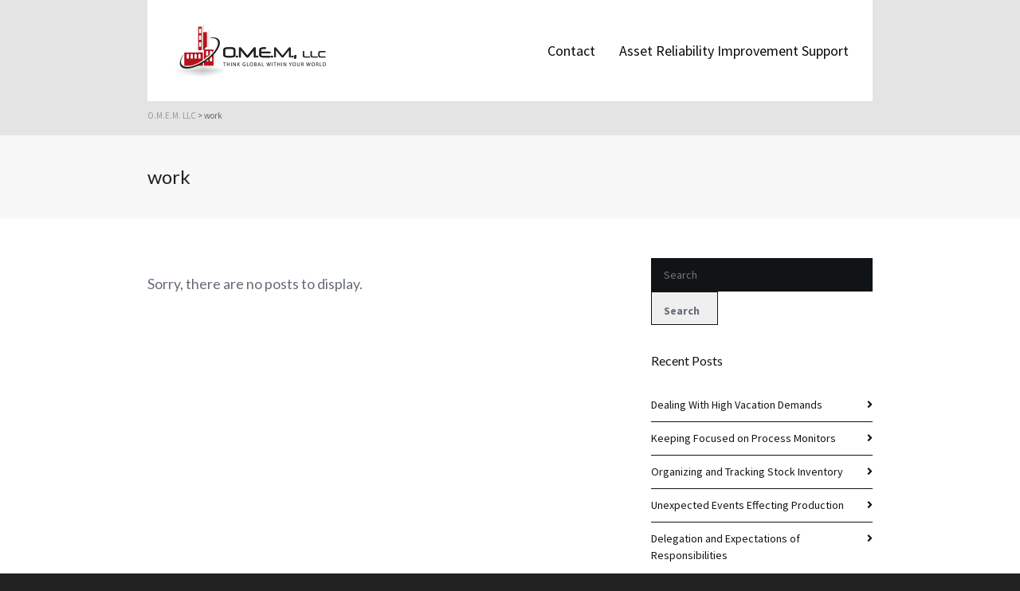

--- FILE ---
content_type: text/html; charset=UTF-8
request_url: https://omemllc.com/?swift-slider-category=work
body_size: 23436
content:
<!DOCTYPE html>

<!--// OPEN HTML //-->
<html lang="en-US">

<!--// OPEN HEAD //-->
<head>
    
    
            <!--// SITE TITLE //-->
            <title>work | Slide Categories | O.M.E.M. LLC</title>

            <!--// SITE META //-->
            <meta charset="UTF-8"/>
                        	                <meta name="viewport" content="width=device-width, initial-scale=1.0"/>
                                        <meta name="apple-mobile-web-app-title"
                      content="O.M.E.M. LLC | Think Global Within Your World">
                        
            <!--// PINGBACK & FAVICON //-->
            <link rel="pingback" href="https://omemllc.com/xmlrpc.php"/>
                            <link rel="shortcut icon" href="https://omemllc.com/wp-content/uploads/2014/05/omem-16.png" />
                            <link rel="apple-touch-icon-precomposed" sizes="144x144"
                      href="https://omemllc.com/wp-content/uploads/2014/05/omem-144.png"/>
                                        <link rel="apple-touch-icon-precomposed" sizes="114x114"
                      href="https://omemllc.com/wp-content/uploads/2014/05/omem-114.png"/>
                                        <link rel="apple-touch-icon-precomposed" sizes="72x72"
                      href="https://omemllc.com/wp-content/uploads/2014/05/omem-72.png"/>
                                        <link rel="apple-touch-icon-precomposed" sizes="57x57"
                      href="https://omemllc.com/wp-content/uploads/2014/05/omem-57.png"/>
            
            <script>function spbImageResizer_writeCookie(){the_cookie=document.cookie,the_cookie&&window.devicePixelRatio>=2&&(the_cookie="spb_image_resizer_pixel_ratio="+window.devicePixelRatio+";"+the_cookie,document.cookie=the_cookie)}spbImageResizer_writeCookie();</script>
            <script>
                writeCookie();
                function writeCookie() {
                    the_cookie = document.cookie;
                    if ( the_cookie ) {
                        if ( window.devicePixelRatio >= 2 ) {
                            the_cookie = "pixel_ratio=" + window.devicePixelRatio + ";" + the_cookie;
                            document.cookie = the_cookie;
                            //location = '';
                        }
                    }
                }
            </script>
        <meta name='robots' content='max-image-preview:large' />
<link rel='dns-prefetch' href='//maps.google.com' />
<link rel='dns-prefetch' href='//use.fontawesome.com' />
<link rel='dns-prefetch' href='//fonts.googleapis.com' />
<link rel='preconnect' href='https://fonts.gstatic.com' crossorigin />
<link rel="alternate" type="application/rss+xml" title="O.M.E.M. LLC &raquo; Feed" href="https://omemllc.com/feed/" />
<link rel="alternate" type="application/rss+xml" title="O.M.E.M. LLC &raquo; Comments Feed" href="https://omemllc.com/comments/feed/" />
<link rel="alternate" type="application/rss+xml" title="O.M.E.M. LLC &raquo; work Slide Categories Feed" href="https://omemllc.com/?swift-slider-category=work/feed/" />
<style id='wp-img-auto-sizes-contain-inline-css' type='text/css'>
img:is([sizes=auto i],[sizes^="auto," i]){contain-intrinsic-size:3000px 1500px}
/*# sourceURL=wp-img-auto-sizes-contain-inline-css */
</style>
<style id='wp-emoji-styles-inline-css' type='text/css'>

	img.wp-smiley, img.emoji {
		display: inline !important;
		border: none !important;
		box-shadow: none !important;
		height: 1em !important;
		width: 1em !important;
		margin: 0 0.07em !important;
		vertical-align: -0.1em !important;
		background: none !important;
		padding: 0 !important;
	}
/*# sourceURL=wp-emoji-styles-inline-css */
</style>
<link rel='stylesheet' id='wp-block-library-css' href='https://omemllc.com/wp-includes/css/dist/block-library/style.min.css?ver=6.9' type='text/css' media='all' />
<style id='global-styles-inline-css' type='text/css'>
:root{--wp--preset--aspect-ratio--square: 1;--wp--preset--aspect-ratio--4-3: 4/3;--wp--preset--aspect-ratio--3-4: 3/4;--wp--preset--aspect-ratio--3-2: 3/2;--wp--preset--aspect-ratio--2-3: 2/3;--wp--preset--aspect-ratio--16-9: 16/9;--wp--preset--aspect-ratio--9-16: 9/16;--wp--preset--color--black: #000000;--wp--preset--color--cyan-bluish-gray: #abb8c3;--wp--preset--color--white: #ffffff;--wp--preset--color--pale-pink: #f78da7;--wp--preset--color--vivid-red: #cf2e2e;--wp--preset--color--luminous-vivid-orange: #ff6900;--wp--preset--color--luminous-vivid-amber: #fcb900;--wp--preset--color--light-green-cyan: #7bdcb5;--wp--preset--color--vivid-green-cyan: #00d084;--wp--preset--color--pale-cyan-blue: #8ed1fc;--wp--preset--color--vivid-cyan-blue: #0693e3;--wp--preset--color--vivid-purple: #9b51e0;--wp--preset--gradient--vivid-cyan-blue-to-vivid-purple: linear-gradient(135deg,rgb(6,147,227) 0%,rgb(155,81,224) 100%);--wp--preset--gradient--light-green-cyan-to-vivid-green-cyan: linear-gradient(135deg,rgb(122,220,180) 0%,rgb(0,208,130) 100%);--wp--preset--gradient--luminous-vivid-amber-to-luminous-vivid-orange: linear-gradient(135deg,rgb(252,185,0) 0%,rgb(255,105,0) 100%);--wp--preset--gradient--luminous-vivid-orange-to-vivid-red: linear-gradient(135deg,rgb(255,105,0) 0%,rgb(207,46,46) 100%);--wp--preset--gradient--very-light-gray-to-cyan-bluish-gray: linear-gradient(135deg,rgb(238,238,238) 0%,rgb(169,184,195) 100%);--wp--preset--gradient--cool-to-warm-spectrum: linear-gradient(135deg,rgb(74,234,220) 0%,rgb(151,120,209) 20%,rgb(207,42,186) 40%,rgb(238,44,130) 60%,rgb(251,105,98) 80%,rgb(254,248,76) 100%);--wp--preset--gradient--blush-light-purple: linear-gradient(135deg,rgb(255,206,236) 0%,rgb(152,150,240) 100%);--wp--preset--gradient--blush-bordeaux: linear-gradient(135deg,rgb(254,205,165) 0%,rgb(254,45,45) 50%,rgb(107,0,62) 100%);--wp--preset--gradient--luminous-dusk: linear-gradient(135deg,rgb(255,203,112) 0%,rgb(199,81,192) 50%,rgb(65,88,208) 100%);--wp--preset--gradient--pale-ocean: linear-gradient(135deg,rgb(255,245,203) 0%,rgb(182,227,212) 50%,rgb(51,167,181) 100%);--wp--preset--gradient--electric-grass: linear-gradient(135deg,rgb(202,248,128) 0%,rgb(113,206,126) 100%);--wp--preset--gradient--midnight: linear-gradient(135deg,rgb(2,3,129) 0%,rgb(40,116,252) 100%);--wp--preset--font-size--small: 13px;--wp--preset--font-size--medium: 20px;--wp--preset--font-size--large: 36px;--wp--preset--font-size--x-large: 42px;--wp--preset--spacing--20: 0.44rem;--wp--preset--spacing--30: 0.67rem;--wp--preset--spacing--40: 1rem;--wp--preset--spacing--50: 1.5rem;--wp--preset--spacing--60: 2.25rem;--wp--preset--spacing--70: 3.38rem;--wp--preset--spacing--80: 5.06rem;--wp--preset--shadow--natural: 6px 6px 9px rgba(0, 0, 0, 0.2);--wp--preset--shadow--deep: 12px 12px 50px rgba(0, 0, 0, 0.4);--wp--preset--shadow--sharp: 6px 6px 0px rgba(0, 0, 0, 0.2);--wp--preset--shadow--outlined: 6px 6px 0px -3px rgb(255, 255, 255), 6px 6px rgb(0, 0, 0);--wp--preset--shadow--crisp: 6px 6px 0px rgb(0, 0, 0);}:where(.is-layout-flex){gap: 0.5em;}:where(.is-layout-grid){gap: 0.5em;}body .is-layout-flex{display: flex;}.is-layout-flex{flex-wrap: wrap;align-items: center;}.is-layout-flex > :is(*, div){margin: 0;}body .is-layout-grid{display: grid;}.is-layout-grid > :is(*, div){margin: 0;}:where(.wp-block-columns.is-layout-flex){gap: 2em;}:where(.wp-block-columns.is-layout-grid){gap: 2em;}:where(.wp-block-post-template.is-layout-flex){gap: 1.25em;}:where(.wp-block-post-template.is-layout-grid){gap: 1.25em;}.has-black-color{color: var(--wp--preset--color--black) !important;}.has-cyan-bluish-gray-color{color: var(--wp--preset--color--cyan-bluish-gray) !important;}.has-white-color{color: var(--wp--preset--color--white) !important;}.has-pale-pink-color{color: var(--wp--preset--color--pale-pink) !important;}.has-vivid-red-color{color: var(--wp--preset--color--vivid-red) !important;}.has-luminous-vivid-orange-color{color: var(--wp--preset--color--luminous-vivid-orange) !important;}.has-luminous-vivid-amber-color{color: var(--wp--preset--color--luminous-vivid-amber) !important;}.has-light-green-cyan-color{color: var(--wp--preset--color--light-green-cyan) !important;}.has-vivid-green-cyan-color{color: var(--wp--preset--color--vivid-green-cyan) !important;}.has-pale-cyan-blue-color{color: var(--wp--preset--color--pale-cyan-blue) !important;}.has-vivid-cyan-blue-color{color: var(--wp--preset--color--vivid-cyan-blue) !important;}.has-vivid-purple-color{color: var(--wp--preset--color--vivid-purple) !important;}.has-black-background-color{background-color: var(--wp--preset--color--black) !important;}.has-cyan-bluish-gray-background-color{background-color: var(--wp--preset--color--cyan-bluish-gray) !important;}.has-white-background-color{background-color: var(--wp--preset--color--white) !important;}.has-pale-pink-background-color{background-color: var(--wp--preset--color--pale-pink) !important;}.has-vivid-red-background-color{background-color: var(--wp--preset--color--vivid-red) !important;}.has-luminous-vivid-orange-background-color{background-color: var(--wp--preset--color--luminous-vivid-orange) !important;}.has-luminous-vivid-amber-background-color{background-color: var(--wp--preset--color--luminous-vivid-amber) !important;}.has-light-green-cyan-background-color{background-color: var(--wp--preset--color--light-green-cyan) !important;}.has-vivid-green-cyan-background-color{background-color: var(--wp--preset--color--vivid-green-cyan) !important;}.has-pale-cyan-blue-background-color{background-color: var(--wp--preset--color--pale-cyan-blue) !important;}.has-vivid-cyan-blue-background-color{background-color: var(--wp--preset--color--vivid-cyan-blue) !important;}.has-vivid-purple-background-color{background-color: var(--wp--preset--color--vivid-purple) !important;}.has-black-border-color{border-color: var(--wp--preset--color--black) !important;}.has-cyan-bluish-gray-border-color{border-color: var(--wp--preset--color--cyan-bluish-gray) !important;}.has-white-border-color{border-color: var(--wp--preset--color--white) !important;}.has-pale-pink-border-color{border-color: var(--wp--preset--color--pale-pink) !important;}.has-vivid-red-border-color{border-color: var(--wp--preset--color--vivid-red) !important;}.has-luminous-vivid-orange-border-color{border-color: var(--wp--preset--color--luminous-vivid-orange) !important;}.has-luminous-vivid-amber-border-color{border-color: var(--wp--preset--color--luminous-vivid-amber) !important;}.has-light-green-cyan-border-color{border-color: var(--wp--preset--color--light-green-cyan) !important;}.has-vivid-green-cyan-border-color{border-color: var(--wp--preset--color--vivid-green-cyan) !important;}.has-pale-cyan-blue-border-color{border-color: var(--wp--preset--color--pale-cyan-blue) !important;}.has-vivid-cyan-blue-border-color{border-color: var(--wp--preset--color--vivid-cyan-blue) !important;}.has-vivid-purple-border-color{border-color: var(--wp--preset--color--vivid-purple) !important;}.has-vivid-cyan-blue-to-vivid-purple-gradient-background{background: var(--wp--preset--gradient--vivid-cyan-blue-to-vivid-purple) !important;}.has-light-green-cyan-to-vivid-green-cyan-gradient-background{background: var(--wp--preset--gradient--light-green-cyan-to-vivid-green-cyan) !important;}.has-luminous-vivid-amber-to-luminous-vivid-orange-gradient-background{background: var(--wp--preset--gradient--luminous-vivid-amber-to-luminous-vivid-orange) !important;}.has-luminous-vivid-orange-to-vivid-red-gradient-background{background: var(--wp--preset--gradient--luminous-vivid-orange-to-vivid-red) !important;}.has-very-light-gray-to-cyan-bluish-gray-gradient-background{background: var(--wp--preset--gradient--very-light-gray-to-cyan-bluish-gray) !important;}.has-cool-to-warm-spectrum-gradient-background{background: var(--wp--preset--gradient--cool-to-warm-spectrum) !important;}.has-blush-light-purple-gradient-background{background: var(--wp--preset--gradient--blush-light-purple) !important;}.has-blush-bordeaux-gradient-background{background: var(--wp--preset--gradient--blush-bordeaux) !important;}.has-luminous-dusk-gradient-background{background: var(--wp--preset--gradient--luminous-dusk) !important;}.has-pale-ocean-gradient-background{background: var(--wp--preset--gradient--pale-ocean) !important;}.has-electric-grass-gradient-background{background: var(--wp--preset--gradient--electric-grass) !important;}.has-midnight-gradient-background{background: var(--wp--preset--gradient--midnight) !important;}.has-small-font-size{font-size: var(--wp--preset--font-size--small) !important;}.has-medium-font-size{font-size: var(--wp--preset--font-size--medium) !important;}.has-large-font-size{font-size: var(--wp--preset--font-size--large) !important;}.has-x-large-font-size{font-size: var(--wp--preset--font-size--x-large) !important;}
/*# sourceURL=global-styles-inline-css */
</style>

<style id='classic-theme-styles-inline-css' type='text/css'>
/*! This file is auto-generated */
.wp-block-button__link{color:#fff;background-color:#32373c;border-radius:9999px;box-shadow:none;text-decoration:none;padding:calc(.667em + 2px) calc(1.333em + 2px);font-size:1.125em}.wp-block-file__button{background:#32373c;color:#fff;text-decoration:none}
/*# sourceURL=/wp-includes/css/classic-themes.min.css */
</style>
<style id='font-awesome-svg-styles-default-inline-css' type='text/css'>
.svg-inline--fa {
  display: inline-block;
  height: 1em;
  overflow: visible;
  vertical-align: -.125em;
}
/*# sourceURL=font-awesome-svg-styles-default-inline-css */
</style>
<link rel='stylesheet' id='font-awesome-svg-styles-css' href='https://omemllc.com/wp-content/uploads/font-awesome/v5.15.4/css/svg-with-js.css' type='text/css' media='all' />
<style id='font-awesome-svg-styles-inline-css' type='text/css'>
   .wp-block-font-awesome-icon svg::before,
   .wp-rich-text-font-awesome-icon svg::before {content: unset;}
/*# sourceURL=font-awesome-svg-styles-inline-css */
</style>
<link rel='stylesheet' id='contact-form-7-css' href='https://omemllc.com/wp-content/plugins/contact-form-7/includes/css/styles.css?ver=6.1.4' type='text/css' media='all' />
<link rel='stylesheet' id='spb-frontend-css' href='https://omemllc.com/wp-content/plugins/swift-framework/includes/page-builder/frontend-assets/css/spb-styles.css' type='text/css' media='all' />
<link rel='stylesheet' id='swift-slider-min-css' href='https://omemllc.com/wp-content/plugins/swift-framework/includes/swift-slider/assets/css/swift-slider.min.css' type='text/css' media='all' />
<link rel='stylesheet' id='font-awesome-official-css' href='https://use.fontawesome.com/releases/v5.15.4/css/all.css' type='text/css' media='all' integrity="sha384-DyZ88mC6Up2uqS4h/KRgHuoeGwBcD4Ng9SiP4dIRy0EXTlnuz47vAwmeGwVChigm" crossorigin="anonymous" />
<link rel='stylesheet' id='bfa-font-awesome-css' href='https://use.fontawesome.com/releases/v5.15.4/css/all.css?ver=2.0.3' type='text/css' media='all' />
<link rel='stylesheet' id='bootstrap-css' href='https://omemllc.com/wp-content/themes/cardinal/css/bootstrap.min.css' type='text/css' media='all' />
<link rel='stylesheet' id='font-awesome-v5-css' href='https://omemllc.com/wp-content/themes/cardinal/css/font-awesome.min.css?ver=2.8.0' type='text/css' media='all' />
<link rel='stylesheet' id='font-awesome-v4shims-css' href='https://omemllc.com/wp-content/themes/cardinal/css/v4-shims.min.css' type='text/css' media='all' />
<link rel='stylesheet' id='ssgizmo-css' href='https://omemllc.com/wp-content/themes/cardinal/css/ss-gizmo.css' type='text/css' media='all' />
<link rel='stylesheet' id='sf-main-css' href='https://omemllc.com/wp-content/themes/cardinal/style.css' type='text/css' media='all' />
<link rel='stylesheet' id='sf-responsive-css' href='https://omemllc.com/wp-content/themes/cardinal/css/responsive.css' type='text/css' media='screen' />
<link rel="preload" as="style" href="https://fonts.googleapis.com/css?family=Lato:100,300,400,700,900,100italic,300italic,400italic,700italic,900italic%7CSource%20Sans%20Pro:200,300,400,600,700,900,200italic,300italic,400italic,600italic,700italic,900italic&#038;display=swap&#038;ver=1762735163" /><link rel="stylesheet" href="https://fonts.googleapis.com/css?family=Lato:100,300,400,700,900,100italic,300italic,400italic,700italic,900italic%7CSource%20Sans%20Pro:200,300,400,600,700,900,200italic,300italic,400italic,600italic,700italic,900italic&#038;display=swap&#038;ver=1762735163" media="print" onload="this.media='all'"><noscript><link rel="stylesheet" href="https://fonts.googleapis.com/css?family=Lato:100,300,400,700,900,100italic,300italic,400italic,700italic,900italic%7CSource%20Sans%20Pro:200,300,400,600,700,900,200italic,300italic,400italic,600italic,700italic,900italic&#038;display=swap&#038;ver=1762735163" /></noscript><link rel='stylesheet' id='font-awesome-official-v4shim-css' href='https://use.fontawesome.com/releases/v5.15.4/css/v4-shims.css' type='text/css' media='all' integrity="sha384-Vq76wejb3QJM4nDatBa5rUOve+9gkegsjCebvV/9fvXlGWo4HCMR4cJZjjcF6Viv" crossorigin="anonymous" />
<style id='font-awesome-official-v4shim-inline-css' type='text/css'>
@font-face {
font-family: "FontAwesome";
font-display: block;
src: url("https://use.fontawesome.com/releases/v5.15.4/webfonts/fa-brands-400.eot"),
		url("https://use.fontawesome.com/releases/v5.15.4/webfonts/fa-brands-400.eot?#iefix") format("embedded-opentype"),
		url("https://use.fontawesome.com/releases/v5.15.4/webfonts/fa-brands-400.woff2") format("woff2"),
		url("https://use.fontawesome.com/releases/v5.15.4/webfonts/fa-brands-400.woff") format("woff"),
		url("https://use.fontawesome.com/releases/v5.15.4/webfonts/fa-brands-400.ttf") format("truetype"),
		url("https://use.fontawesome.com/releases/v5.15.4/webfonts/fa-brands-400.svg#fontawesome") format("svg");
}

@font-face {
font-family: "FontAwesome";
font-display: block;
src: url("https://use.fontawesome.com/releases/v5.15.4/webfonts/fa-solid-900.eot"),
		url("https://use.fontawesome.com/releases/v5.15.4/webfonts/fa-solid-900.eot?#iefix") format("embedded-opentype"),
		url("https://use.fontawesome.com/releases/v5.15.4/webfonts/fa-solid-900.woff2") format("woff2"),
		url("https://use.fontawesome.com/releases/v5.15.4/webfonts/fa-solid-900.woff") format("woff"),
		url("https://use.fontawesome.com/releases/v5.15.4/webfonts/fa-solid-900.ttf") format("truetype"),
		url("https://use.fontawesome.com/releases/v5.15.4/webfonts/fa-solid-900.svg#fontawesome") format("svg");
}

@font-face {
font-family: "FontAwesome";
font-display: block;
src: url("https://use.fontawesome.com/releases/v5.15.4/webfonts/fa-regular-400.eot"),
		url("https://use.fontawesome.com/releases/v5.15.4/webfonts/fa-regular-400.eot?#iefix") format("embedded-opentype"),
		url("https://use.fontawesome.com/releases/v5.15.4/webfonts/fa-regular-400.woff2") format("woff2"),
		url("https://use.fontawesome.com/releases/v5.15.4/webfonts/fa-regular-400.woff") format("woff"),
		url("https://use.fontawesome.com/releases/v5.15.4/webfonts/fa-regular-400.ttf") format("truetype"),
		url("https://use.fontawesome.com/releases/v5.15.4/webfonts/fa-regular-400.svg#fontawesome") format("svg");
unicode-range: U+F004-F005,U+F007,U+F017,U+F022,U+F024,U+F02E,U+F03E,U+F044,U+F057-F059,U+F06E,U+F070,U+F075,U+F07B-F07C,U+F080,U+F086,U+F089,U+F094,U+F09D,U+F0A0,U+F0A4-F0A7,U+F0C5,U+F0C7-F0C8,U+F0E0,U+F0EB,U+F0F3,U+F0F8,U+F0FE,U+F111,U+F118-F11A,U+F11C,U+F133,U+F144,U+F146,U+F14A,U+F14D-F14E,U+F150-F152,U+F15B-F15C,U+F164-F165,U+F185-F186,U+F191-F192,U+F1AD,U+F1C1-F1C9,U+F1CD,U+F1D8,U+F1E3,U+F1EA,U+F1F6,U+F1F9,U+F20A,U+F247-F249,U+F24D,U+F254-F25B,U+F25D,U+F267,U+F271-F274,U+F279,U+F28B,U+F28D,U+F2B5-F2B6,U+F2B9,U+F2BB,U+F2BD,U+F2C1-F2C2,U+F2D0,U+F2D2,U+F2DC,U+F2ED,U+F328,U+F358-F35B,U+F3A5,U+F3D1,U+F410,U+F4AD;
}
/*# sourceURL=font-awesome-official-v4shim-inline-css */
</style>
<script type="text/javascript" src="https://omemllc.com/wp-includes/js/jquery/jquery.min.js?ver=3.7.1" id="jquery-core-js"></script>
<script type="text/javascript" src="https://omemllc.com/wp-includes/js/jquery/jquery-migrate.min.js?ver=3.4.1" id="jquery-migrate-js"></script>
<script type="text/javascript" src="https://omemllc.com/wp-content/plugins/swift-framework/public/js/lib/jquery.viewports.min.js" id="jquery-viewports-js"></script>
<script type="text/javascript" src="https://omemllc.com/wp-content/plugins/swift-framework/public/js/lib/jquery.smartresize.min.js" id="jquery-smartresize-js"></script>
<link rel="https://api.w.org/" href="https://omemllc.com/wp-json/" /><link rel="EditURI" type="application/rsd+xml" title="RSD" href="https://omemllc.com/xmlrpc.php?rsd" />
<meta name="generator" content="WordPress 6.9" />
<meta name="generator" content="Redux 4.5.10" />			<script type="text/javascript">
			var ajaxurl = 'https://omemllc.com/wp-admin/admin-ajax.php';
			</script>
			<style type="text/css">.recentcomments a{display:inline !important;padding:0 !important;margin:0 !important;}</style><!--[if lt IE 9]><script data-cfasync="false" src="https://omemllc.com/wp-content/themes/cardinal/js/respond.js"></script><script data-cfasync="false" src="https://omemllc.com/wp-content/themes/cardinal/js/html5shiv.js"></script><script data-cfasync="false" src="https://omemllc.com/wp-content/themes/cardinal/js/excanvas.compiled.js"></script><![endif]--><style type="text/css">
@media only screen and (min-width: 970px) {
					.layout-boxed #container {
						width: 970px;
					}
					.container {
						width: 940px;
					}
					li.menu-item.sf-mega-menu > ul.sub-menu {
						width: 910px!important;
					}
					#header .is-sticky .sticky-header, #header-section.header-5 #header {
						max-width: 910px!important;
					}
					.boxed-layout #header-section.header-3 #header .is-sticky .sticky-header, .boxed-layout #header-section.header-4 #header .is-sticky .sticky-header, .boxed-layout #header-section.header-5 #header .is-sticky .sticky-header {
						max-width: 910px;
					}
				}::selection, ::-moz-selection {background-color: #f75655; color: #fff;}.accent-bg, .funded-bar .bar {background-color:#f75655;}.accent {color:#f75655;}.recent-post figure, span.highlighted, span.dropcap4, .loved-item:hover .loved-count, .flickr-widget li, .portfolio-grid li, .wpcf7 input.wpcf7-submit[type="submit"], .woocommerce-page nav.woocommerce-pagination ul li span.current, .woocommerce nav.woocommerce-pagination ul li span.current, figcaption .product-added, .woocommerce .wc-new-badge, .yith-wcwl-wishlistexistsbrowse a, .yith-wcwl-wishlistaddedbrowse a, .woocommerce .widget_layered_nav ul li.chosen > *, .woocommerce .widget_layered_nav_filters ul li a, .sticky-post-icon, .fw-video-close:hover {background-color: #f75655!important; color: #ffffff;}a:hover, #sidebar a:hover, .pagination-wrap a:hover, .carousel-nav a:hover, .portfolio-pagination div:hover > i, #footer a:hover, .beam-me-up a:hover span, .portfolio-item .portfolio-item-permalink, .read-more-link, .blog-item .read-more, .blog-item-details a:hover, .author-link, #reply-title small a, span.dropcap2, .spb_divider.go_to_top a, .love-it-wrapper .loved, .comments-likes .loved span.love-count, .item-link:hover, #header-translation p a, #breadcrumbs a:hover, .ui-widget-content a:hover, .yith-wcwl-add-button a:hover, #product-img-slider li a.zoom:hover, .woocommerce .star-rating span, .article-body-wrap .share-links a:hover, ul.member-contact li a:hover, .price ins, .bag-product a.remove:hover, .bag-product-title a:hover, #back-to-top:hover,  ul.member-contact li a:hover, .fw-video-link-image:hover i, .ajax-search-results .all-results:hover, .search-result h5 a:hover .ui-state-default a:hover, .fw-video-link-icon:hover {color: #f75655;}.carousel-wrap > a:hover, #mobile-menu ul li:hover > a {color: #f75655!important;}.read-more i:before, .read-more em:before {color: #f75655;}input[type="text"]:focus, input[type="email"]:focus, textarea:focus, .bypostauthor .comment-wrap .comment-avatar,.search-form input:focus, .wpcf7 input:focus, .wpcf7 textarea:focus, .ginput_container input:focus, .ginput_container textarea:focus, .mymail-form input:focus, .mymail-form textarea:focus, input[type="tel"]:focus, input[type="number"]:focus {border-color: #f75655!important;}nav .menu ul li:first-child:after,.navigation a:hover > .nav-text, .returning-customer a:hover {border-bottom-color: #f75655;}nav .menu ul ul li:first-child:after {border-right-color: #f75655;}.spb_impact_text .spb_call_text {border-left-color: #f75655;}.spb_impact_text .spb_button span {color: #fff;}.woocommerce .free-badge {background-color: #111417; color: #ffffff;}a[rel="tooltip"], ul.member-contact li a, a.text-link, .tags-wrap .tags a, .logged-in-as a, .comment-meta-actions .edit-link, .comment-meta-actions .comment-reply, .read-more {border-color: #111417;}.super-search-go {border-color: #f75655!important;}.super-search-go:hover {background: #f75655!important;border-color: #f75655!important;}.owl-pagination .owl-page span {background-color: #111417;}.owl-pagination .owl-page::after {background-color: #f75655;}.owl-pagination .owl-page:hover span, .owl-pagination .owl-page.active a {background-color: #111417;}body.header-below-slider .home-slider-wrap #slider-continue:hover {border-color: #f75655;}body.header-below-slider .home-slider-wrap #slider-continue:hover i {color: #f75655;}#one-page-nav li a:hover > i {background: #f75655;}#one-page-nav li.selected a:hover > i {border-color: #f75655;}#one-page-nav li .hover-caption {background: #f75655; color: #ffffff;}#one-page-nav li .hover-caption:after {border-left-color: #f75655;}.loading-bar-transition .pace .pace-progress {background-color: #f75655;}body, .layout-fullwidth #container {background-color: #222222;}#main-container, .tm-toggle-button-wrap a {background-color: #ffffff;}a, .ui-widget-content a, #respond .form-submit input[type="submit"] {color: #111417;}a:hover, a:focus {color: #f75655;}.pagination-wrap li a:hover, ul.bar-styling li:not(.selected) > a:hover, ul.bar-styling li > .comments-likes:hover, ul.page-numbers li > a:hover, ul.page-numbers li > span.current {color: #ffffff!important;background: #f75655;border-color: #f75655;}ul.bar-styling li > .comments-likes:hover * {color: #ffffff!important;}.pagination-wrap li a, .pagination-wrap li span, .pagination-wrap li span.expand, ul.bar-styling li > a, ul.bar-styling li > div, ul.page-numbers li > a, ul.page-numbers li > span, .curved-bar-styling, ul.bar-styling li > form input, .spb_directory_filter_below {border-color: #111417;}ul.bar-styling li > a, ul.bar-styling li > span, ul.bar-styling li > div, ul.bar-styling li > form input {background-color: #ffffff;}input[type="text"], input[type="email"], input[type="password"], textarea, select, .wpcf7 input[type="text"], .wpcf7 input[type="email"], .wpcf7 textarea, .wpcf7 select, .ginput_container input[type="text"], .ginput_container input[type="email"], .ginput_container textarea, .ginput_container select, .mymail-form input[type="text"], .mymail-form input[type="email"], .mymail-form textarea, .mymail-form select, input[type="date"], input[type="tel"], input.input-text, input[type="number"] {border-color: #111417;background-color: #111417;color:#f7f7f7;}input[type="submit"], button[type="submit"], input[type="file"], select {border-color: #111417;}input[type="submit"]:hover, button[type="submit"]:hover, .wpcf7 input.wpcf7-submit[type="submit"]:hover, .gform_wrapper input[type="submit"]:hover, .mymail-form input[type="submit"]:hover {background: #111417!important;border-color: #ffffff!important; color: #ffffff!important;}textarea:focus, input:focus {border-color: #999!important;}.modal-header {background: #666d78;}.recent-post .post-details, .portfolio-item h5.portfolio-subtitle, .search-item-content time, .search-item-content span, .portfolio-details-wrap .date {color: #999999;}ul.bar-styling li.facebook > a:hover {color: #fff!important;background: #3b5998;border-color: #3b5998;}ul.bar-styling li.twitter > a:hover {color: #fff!important;background: #4099FF;border-color: #4099FF;}ul.bar-styling li.google-plus > a:hover {color: #fff!important;background: #d34836;border-color: #d34836;}ul.bar-styling li.pinterest > a:hover {color: #fff!important;background: #cb2027;border-color: #cb2027;}#top-bar {background: #ffffff;}#top-bar .tb-text {color: #222222;}#top-bar .tb-text > a, #top-bar nav .menu > li > a {color: #666666;}#top-bar .menu li {border-left-color: #e3e3e3; border-right-color: #e3e3e3;}#top-bar .menu > li > a, #top-bar .menu > li.parent:after {color: #666666;}#top-bar .menu > li > a:hover, #top-bar a:hover {color: #fe504f;}.header-wrap, .header-standard-overlay #header, .vertical-header .header-wrap #header-section, #header-section .is-sticky #header.sticky-header {background-color:#ffffff;}.header-left, .header-right, .vertical-menu-bottom .copyright {color: #666d78;}.header-left a, .header-right a, .vertical-menu-bottom .copyright a, #header .header-left ul.menu > li > a.header-search-link-alt, #header .header-right ul.menu > li > a.header-search-link-alt {color: #161616;}.header-left a:hover, .header-right a:hover, .vertical-menu-bottom .copyright a:hover {color: #fe504f;}#header .header-left ul.menu > li:hover > a.header-search-link-alt, #header .header-right ul.menu > li:hover > a.header-search-link-alt {color: #fe504f!important;}#header-search a:hover, .super-search-close:hover {color: #f75655;}.sf-super-search {background-color: #111417;}.sf-super-search .search-options .ss-dropdown > span, .sf-super-search .search-options input {color: #f75655; border-bottom-color: #f75655;}.sf-super-search .search-options .ss-dropdown ul li .fa-check {color: #f75655;}.sf-super-search-go:hover, .sf-super-search-close:hover { background-color: #f75655; border-color: #f75655; color: #ffffff;}#header-languages .current-language {background: #f7f7f7; color: #000000;}#header-section #main-nav {border-top-color: #f0f0f0;}.ajax-search-wrap {background-color:#ffffff}.ajax-search-wrap, .ajax-search-results, .search-result-pt .search-result, .vertical-header .ajax-search-results {border-color: #f0f0f0;}.page-content {border-bottom-color: #111417;}.ajax-search-wrap input[type="text"], .search-result-pt h6, .no-search-results h6, .search-result h5 a, .no-search-results p {color: #0a0a0a;}#mobile-top-text, #mobile-header {background-color: #ffffff;border-bottom-color:#111417;}#mobile-top-text, #mobile-logo h1 {color: #666d78;}#mobile-top-text a, #mobile-header a {color: #161616;}#mobile-header a.mobile-menu-link span.menu-bars, #mobile-header a.mobile-menu-link span.menu-bars:before, #mobile-header a.mobile-menu-link span.menu-bars:after {background-color: #161616;}#mobile-menu-wrap, #mobile-cart-wrap {background-color: #ffffff;color: #000000;}.mobile-search-form input[type="text"] {color: #000000;border-bottom-color: #000000;}#mobile-menu-wrap a, #mobile-cart-wrap a:not(.sf-button) {color: #9b9b9b;}#mobile-menu-wrap a:hover, #mobile-cart-wrap a:not(.sf-button):hover {color: #fe504f;}#mobile-cart-wrap .shopping-bag-item > a.cart-contents, #mobile-cart-wrap .bag-product, #mobile-cart-wrap .bag-empty {border-bottom-color: #000000;}#mobile-menu ul li, .mobile-cart-menu li, .mobile-cart-menu .bag-header, .mobile-cart-menu .bag-product, .mobile-cart-menu .bag-empty {border-color: #000000;}a.mobile-menu-link span, a.mobile-menu-link span:before, a.mobile-menu-link span:after {background: #9b9b9b;}a.mobile-menu-link:hover span, a.mobile-menu-link:hover span:before, a.mobile-menu-link:hover span:after {background: #fe504f;}.full-center #main-navigation ul.menu > li > a, .full-center .header-right ul.menu > li > a, .full-center nav.float-alt-menu ul.menu > li > a, .full-center .header-right div.text {height:127px;line-height:127px;}.full-center #header, .full-center .float-menu {height:127px;}.full-center nav li.menu-item.sf-mega-menu > ul.sub-menu, .full-center .ajax-search-wrap {top:127px!important;}.browser-ff #logo a {height:67px;}.browser-ff .full-center #logo a, .full-center #logo {height:127px;}#logo.has-img, .header-left, .header-right {height:67px;}#mobile-logo {max-height:67px;max-width:194px;}.full-center #logo.has-img a > img {height: 67px;}#logo.no-img, #logo.no-img a, .header-left, .header-right {line-height:67px;}#logo img.retina {width:194px;}#logo.has-img a > img {padding: 30px 0;}#logo.has-img a {height:127px;}#logo.has-img a > img {padding:0;}.full-center.resized-header #main-navigation ul.menu > li > a, .full-center.resized-header .header-right ul.menu > li > a, .full-center.resized-header nav.float-alt-menu ul.menu > li > a, .full-center.resized-header .header-right div.text {height:97px;line-height:97px;}.full-center.resized-header #logo, .full-center.resized-header #logo.no-img a {height:97px;}.full-center.resized-header #header, .full-center.resized-header .float-menu {height:97px;}.full-center.resized-header nav ul.menu > li.menu-item > ul.sub-menu, .full-center.resized-header nav li.menu-item.sf-mega-menu > ul.sub-menu, .full-center.resized-header nav li.menu-item.sf-mega-menu-alt > ul.sub-menu, .full-center.resized-header .ajax-search-wrap {top:97px!important;}.browser-ff .resized-header #logo a {height:97px;}.resized-header #logo.has-img a {height:97px;}.full-center.resized-header nav.float-alt-menu ul.menu > li > ul.sub-menu {top:97px!important;}#main-nav, .header-wrap[class*="page-header-naked"] #header-section .is-sticky #main-nav, #header-section .is-sticky .sticky-header, #header-section.header-5 #header, .header-wrap[class*="page-header-naked"] #header .is-sticky .sticky-header, .header-wrap[class*="page-header-naked"] #header-section.header-5 #header .is-sticky .sticky-header {background-color: #ffffff;}#main-nav {border-color: #f0f0f0;border-top-style: none;}nav#main-navigation .menu > li > a span.nav-line {background-color: #07c1b6;}.show-menu {background-color: #111417;color: #ffffff;}nav .menu > li:before {background: #07c1b6;}nav .menu .sub-menu .parent > a:after {border-left-color: #07c1b6;}nav .menu ul.sub-menu {background-color: #FFFFFF;}nav .menu ul.sub-menu li {border-top-color: #f0f0f0;border-top-style: none;}li.menu-item.sf-mega-menu > ul.sub-menu > li {border-top-color: #f0f0f0;border-top-style: none;}li.menu-item.sf-mega-menu > ul.sub-menu > li {border-right-color: #f0f0f0;border-right-style: none;}#main-nav {border-width: 0;}nav .menu > li.menu-item > a, nav.std-menu .menu > li > a {color: #0a0a0a;}#main-nav ul.menu > li, #main-nav ul.menu > li:first-child, #main-nav ul.menu > li:first-child, .full-center nav#main-navigation ul.menu > li, .full-center nav#main-navigation ul.menu > li:first-child, .full-center #header nav.float-alt-menu ul.menu > li {border-color: #f0f0f0;}nav ul.menu > li.menu-item.sf-menu-item-btn > a > span.menu-item-text {border-color: #0a0a0a;background-color: #0a0a0a;color: #f75655;}nav ul.menu > li.menu-item.sf-menu-item-btn:hover > a > span.menu-item-text {border-color: #f75655; background-color: #f75655; color: #ffffff;}#main-nav ul.menu > li, .full-center nav#main-navigation ul.menu > li, .full-center nav.float-alt-menu ul.menu > li, .full-center #header nav.float-alt-menu ul.menu > li {border-width: 0;}#main-nav ul.menu > li:first-child, .full-center nav#main-navigation ul.menu > li:first-child {border-width: 0;margin-left: -15px;}#main-nav .menu-right {right: -5px;}nav .menu > li.menu-item:hover > a, nav.std-menu .menu > li:hover > a {color: #f75655!important;}nav .menu li.current-menu-ancestor > a, nav .menu li.current-menu-item > a, nav .menu li.current-scroll-item > a, #mobile-menu .menu ul li.current-menu-item > a {color: #fe504f;}nav .menu > li:hover > a {background-color: #f7f7f7;color: #f75655!important;}nav .menu ul.sub-menu li.menu-item > a, nav .menu ul.sub-menu li > span, nav.std-menu ul.sub-menu {color: #666666;}nav .menu ul.sub-menu li.menu-item:hover > a {color: #000000!important; background: #f7f7f7;}nav .menu li.parent > a:after, nav .menu li.parent > a:after:hover {color: #aaa;}nav .menu ul.sub-menu li.current-menu-ancestor > a, nav .menu ul.sub-menu li.current-menu-item > a {color: #000000!important; background: #f7f7f7;}#main-nav .header-right ul.menu > li, .wishlist-item {border-left-color: #f0f0f0;}.bag-header, .bag-product, .bag-empty, .wishlist-empty {border-color: #f0f0f0;}.bag-buttons a.checkout-button, .bag-buttons a.create-account-button, .woocommerce input.button.alt, .woocommerce .alt-button, .woocommerce button.button.alt {background: #f75655; color: #ffffff;}.woocommerce .button.update-cart-button:hover {background: #f75655; color: #ffffff;}.woocommerce input.button.alt:hover, .woocommerce .alt-button:hover, .woocommerce button.button.alt:hover {background: #f75655; color: #ffffff;}.shopping-bag:before, nav .menu ul.sub-menu li:first-child:before {border-bottom-color: #07c1b6;}a.overlay-menu-link span, a.overlay-menu-link span:before, a.overlay-menu-link span:after {background: #161616;}a.overlay-menu-link:hover span, a.overlay-menu-link:hover span:before, a.overlay-menu-link:hover span:after {background: #fe504f;}.overlay-menu-open #logo h1, .overlay-menu-open .header-left, .overlay-menu-open .header-right, .overlay-menu-open .header-left a, .overlay-menu-open .header-right a {color: #222222!important;}#overlay-menu nav ul li a, .overlay-menu-open a.overlay-menu-link {color: #222222;}#overlay-menu {background-color: #e4e4e4;}#overlay-menu {background-color: rgba(228,228,228, 0.95);}#overlay-menu nav li:hover > a {color: #1dc6df!important;}.contact-menu-link.slide-open {color: #fe504f;}#base-promo, .sf-promo-bar {background-color: #e4e4e4;}#base-promo > p, #base-promo.footer-promo-text > a, #base-promo.footer-promo-arrow > a, .sf-promo-bar > p, .sf-promo-bar.promo-text > a, .sf-promo-bar.promo-arrow > a {color: #222;}#base-promo.footer-promo-arrow:hover, #base-promo.footer-promo-text:hover, .sf-promo-bar.promo-arrow:hover, .sf-promo-bar.promo-text:hover {background-color: #f75655!important;color: #ffffff!important;}#base-promo.footer-promo-arrow:hover > *, #base-promo.footer-promo-text:hover > *, .sf-promo-bar.promo-arrow:hover > *, .sf-promo-bar.promo-text:hover > * {color: #ffffff!important;}#breadcrumbs {background-color:#e4e4e4;color:#666666;}#breadcrumbs a, #breadcrumb i {color:#999999;}.page-heading {background-color: #f7f7f7;}.page-heading h1, .page-heading h3 {color: #222222;}.page-heading .heading-text, .fancy-heading .heading-text {text-align: left;}body {color: #666d78;}h1, h1 a {color: #111417;}h2, h2 a {color: #111417;}h3, h3 a {color: #666d78;}h4, h4 a, .carousel-wrap > a {color: #111417;}h5, h5 a {color: #111417;}h6, h6 a {color: #111417;}figure.animated-overlay figcaption {background-color: #f75655;}figure.animated-overlay figcaption {background-color: rgba(247,86,85, 0.90);}figure.animated-overlay figcaption * {color: #fff;}figcaption .thumb-info .name-divide {background-color: #fff;}.bold-design figure.animated-overlay figcaption:before {background-color: #f75655;color: #fff;}.article-divider {background: #111417;}.post-pagination-wrap {background-color:#444;}.post-pagination-wrap .next-article > *, .post-pagination-wrap .next-article a, .post-pagination-wrap .prev-article > *, .post-pagination-wrap .prev-article a {color:#fff;}.post-pagination-wrap .next-article a:hover, .post-pagination-wrap .prev-article a:hover {color: #f75655;}.article-extras {background-color:#f7f7f7;}.review-bar {background-color:#f7f7f7;}.review-bar .bar, .review-overview-wrap .overview-circle {background-color:#2e2e36;color:#fff;}.posts-type-bright .recent-post .post-item-details {border-top-color:#111417;}table {border-bottom-color: #111417;}table td {border-top-color: #111417;}.read-more-button, #comments-list li .comment-wrap {border-color: #111417;}.read-more-button:hover {color: #f75655;border-color: #f75655;}.testimonials.carousel-items li .testimonial-text {background-color: #666d78;}.widget ul li, .widget.widget_lip_most_loved_widget li {border-color: #111417;}.widget.widget_lip_most_loved_widget li {background: #ffffff; border-color: #111417;}.widget_lip_most_loved_widget .loved-item > span {color: #999999;}.widget .wp-tag-cloud li a {background: #666d78; border-color: #111417;}.widget .tagcloud a:hover, .widget ul.wp-tag-cloud li:hover > a {background-color: #f75655; color: #ffffff;}.loved-item .loved-count > i {color: #666d78;background: #111417;}.subscribers-list li > a.social-circle {color: #ffffff;background: #111417;}.subscribers-list li:hover > a.social-circle {color: #fbfbfb;background: #f75655;}.sidebar .widget_categories ul > li a, .sidebar .widget_archive ul > li a, .sidebar .widget_nav_menu ul > li a, .sidebar .widget_meta ul > li a, .sidebar .widget_recent_entries ul > li, .widget_product_categories ul > li a, .widget_layered_nav ul > li a, .widget_display_replies ul > li a, .widget_display_forums ul > li a, .widget_display_topics ul > li a {color: #111417;}.sidebar .widget_categories ul > li a:hover, .sidebar .widget_archive ul > li a:hover, .sidebar .widget_nav_menu ul > li a:hover, .widget_nav_menu ul > li.current-menu-item a, .sidebar .widget_meta ul > li a:hover, .sidebar .widget_recent_entries ul > li a:hover, .widget_product_categories ul > li a:hover, .widget_layered_nav ul > li a:hover, .widget_edd_categories_tags_widget ul li a:hover, .widget_display_replies ul li, .widget_display_forums ul > li a:hover, .widget_display_topics ul > li a:hover {color: #f75655;}#calendar_wrap caption {border-bottom-color: #111417;}.sidebar .widget_calendar tbody tr > td a {color: #ffffff;background-color: #111417;}.sidebar .widget_calendar tbody tr > td a:hover {background-color: #f75655;}.sidebar .widget_calendar tfoot a {color: #111417;}.sidebar .widget_calendar tfoot a:hover {color: #f75655;}.widget_calendar #calendar_wrap, .widget_calendar th, .widget_calendar tbody tr > td, .widget_calendar tbody tr > td.pad {border-color: #111417;}.widget_sf_infocus_widget .infocus-item h5 a {color: #111417;}.widget_sf_infocus_widget .infocus-item h5 a:hover {color: #f75655;}.sidebar .widget hr {border-color: #111417;}.widget ul.flickr_images li a:after, .portfolio-grid li a:after {color: #ffffff;}.portfolio-item {border-bottom-color: #111417;}.masonry-items .portfolio-item-details {background: #666d78;}.spb_portfolio_carousel_widget .portfolio-item {background: #ffffff;}.masonry-items .blog-item .blog-details-wrap:before {background-color: #666d78;}.masonry-items .portfolio-item figure {border-color: #111417;}.portfolio-details-wrap span span {color: #666;}.share-links > a:hover {color: #f75655;}#infscr-loading .spinner > div {background: #111417;}.blog-aux-options li.selected a {background: #f75655;border-color: #f75655;color: #ffffff;}.blog-filter-wrap .aux-list li:hover {border-bottom-color: transparent;}.blog-filter-wrap .aux-list li:hover a {color: #ffffff;background: #f75655;}.mini-blog-item-wrap, .mini-items .mini-alt-wrap, .mini-items .mini-alt-wrap .quote-excerpt, .mini-items .mini-alt-wrap .link-excerpt, .masonry-items .blog-item .quote-excerpt, .masonry-items .blog-item .link-excerpt, .timeline-items .standard-post-content .quote-excerpt, .timeline-items .standard-post-content .link-excerpt, .post-info, .author-info-wrap, .body-text .link-pages, .page-content .link-pages, .posts-type-list .recent-post, .standard-items .blog-item .standard-post-content {border-color: #111417;}.standard-post-date, .timeline {background: #111417;}.timeline-items .standard-post-content {background: #ffffff;}.timeline-items .format-quote .standard-post-content:before, .timeline-items .standard-post-content.no-thumb:before {border-left-color: #666d78;}.search-item-img .img-holder {background: #666d78;border-color:#111417;}.masonry-items .blog-item .masonry-item-wrap {background: #666d78;}.mini-items .blog-item-details, .share-links, .single-portfolio .share-links, .single .pagination-wrap, ul.post-filter-tabs li a {border-color: #111417;}.related-item figure {background-color: #111417; color: #ffffff}.required {color: #ee3c59;}.post-item-details .comments-likes a i, .post-item-details .comments-likes a span {color: #666d78;}.posts-type-list .recent-post:hover h4 {color: #f75655}.blog-grid-items .blog-item .grid-left:after {border-left-color: #f7f7f7;}.blog-grid-items .blog-item .grid-right:after {border-right-color: #f7f7f7;}.blog-item .inst-icon {background: #ffffff;color: #f75655;}.blog-item .tweet-icon, .blog-item .post-icon, .blog-item .inst-icon {background: #fb3c2d;color: #ffffff!important;}.blog-item:hover .tweet-icon, .blog-item:hover .post-icon, .blog-item:hover .inst-icon {background: #ffffff;}.blog-item:hover .tweet-icon i, .blog-item:hover .post-icon i, .blog-item:hover .inst-icon i {color: #fb3c2d!important;}.posts-type-bold .recent-post .details-wrap, .masonry-items .blog-item .details-wrap, .blog-grid-items .blog-item > div {background: #f7f7f7;color: #222;}.blog-grid-items .blog-item h2, .blog-grid-items .blog-item h6, .blog-grid-items .blog-item data, .blog-grid-items .blog-item .author span, .blog-grid-items .blog-item .tweet-text a, .masonry-items .blog-item h2, .masonry-items .blog-item h6 {color: #222;}.posts-type-bold a, .masonry-items .blog-item a {color: #111417;}.posts-type-bold .recent-post .details-wrap:before, .masonry-items .blog-item .details-wrap:before, .posts-type-bold .recent-post.has-thumb .details-wrap:before {border-bottom-color: #f7f7f7;}.posts-type-bold .recent-post.has-thumb:hover .details-wrap, .posts-type-bold .recent-post.no-thumb:hover .details-wrap, .bold-items .blog-item:hover, .masonry-items .blog-item:hover .details-wrap, .blog-grid-items .blog-item:hover > div, .instagram-item .inst-overlay {background: #fb3c2d;}.blog-grid-items .instagram-item:hover .inst-overlay {background: rgba(251,60,45, 0.90);}.posts-type-bold .recent-post:hover .details-wrap:before, .masonry-items .blog-item:hover .details-wrap:before {border-bottom-color: #fb3c2d;}.posts-type-bold .recent-post:hover .details-wrap *, .bold-items .blog-item:hover *, .masonry-items .blog-item:hover .details-wrap, .masonry-items .blog-item:hover .details-wrap a, .masonry-items .blog-item:hover h2, .masonry-items .blog-item:hover h6, .masonry-items .blog-item:hover .details-wrap .quote-excerpt *, .blog-grid-items .blog-item:hover *, .instagram-item .inst-overlay data {color: #ffffff;}.blog-grid-items .blog-item:hover .grid-right:after {border-right-color:#fb3c2d;}.blog-grid-items .blog-item:hover .grid-left:after {border-left-color:#fb3c2d;}.bold-design .posts-type-bold .recent-post .details-wrap h2:after, .bold-design .posts-type-bold .recent-post .details-wrap h2:after, .bold-design .blog-grid-items .blog-item .tweet-text:after, .bold-design .blog-grid-items .blog-item .quote-excerpt:after, .bold-design .blog-grid-items .blog-item h2:after {background: #222;}.bold-design .posts-type-bold .recent-post:hover .details-wrap h2:after, .bold-design .posts-type-bold .recent-post:hover .details-wrap h2:after, .bold-design .blog-grid-items .blog-item:hover .tweet-text:after, .bold-design .blog-grid-items .blog-item:hover .quote-excerpt:after, .bold-design .blog-grid-items .blog-item:hover h2:after {background: #ffffff;}.blog-grid-items .blog-item:hover h2, .blog-grid-items .blog-item:hover h6, .blog-grid-items .blog-item:hover data, .blog-grid-items .blog-item:hover .author span, .blog-grid-items .blog-item:hover .tweet-text a {color: #ffffff;}.bold-design .testimonials > li:before {background-color: #ffffff}.spb-row-expand-text {background-color: #666d78;}.sf-button.accent {color: #ffffff; background-color: #f75655;border-color: #f75655;}.sf-button.sf-icon-reveal.accent {color: #ffffff!important; background-color: #f75655!important;}a.sf-button.stroke-to-fill {color: #111417;}.sf-button.accent:hover {background-color: #111417;border-color: #111417;color: #ffffff;}a.sf-button, a.sf-button:hover, #footer a.sf-button:hover {background-image: none;color: #fff;}a.sf-button.gold, a.sf-button.gold:hover, a.sf-button.lightgrey, a.sf-button.lightgrey:hover, a.sf-button.white, a.sf-button.white:hover {color: #222!important;}a.sf-button.transparent-dark {color: #666d78!important;}a.sf-button.transparent-light:hover, a.sf-button.transparent-dark:hover {color: #f75655!important;}.sf-icon {color: #f75655;}.sf-icon-cont, .sf-icon-cont:hover, .sf-hover .sf-icon-cont, .sf-icon-box[class*="icon-box-boxed-"] .sf-icon-cont, .sf-hover .sf-icon-box-hr {background-color: #dee2e3;}.sf-hover .sf-icon-cont, .sf-hover .sf-icon-box-hr {background-color: #222!important;}.sf-hover .sf-icon-cont .sf-icon {color: #ffffff!important;}.sf-icon-box[class*="sf-icon-box-boxed-"] .sf-icon-cont:after {border-top-color: #dee2e3;border-left-color: #dee2e3;}.sf-hover .sf-icon-cont .sf-icon, .sf-icon-box.sf-icon-box-boxed-one .sf-icon, .sf-icon-box.sf-icon-box-boxed-three .sf-icon {color: #ffffff;}.sf-icon-box-animated .front {background: #666d78; border-color: #111417;}.sf-icon-box-animated .front h3 {color: #666d78;}.sf-icon-box-animated .back {background: #f75655; border-color: #f75655;}.sf-icon-box-animated .back, .sf-icon-box-animated .back h3 {color: #ffffff;}.client-item figure, .borderframe img {border-color: #111417;}span.dropcap3 {background: #000;color: #fff;}span.dropcap4 {color: #fff;}.spb_divider, .spb_divider.go_to_top_icon1, .spb_divider.go_to_top_icon2, .testimonials > li, .tm-toggle-button-wrap, .tm-toggle-button-wrap a, .portfolio-details-wrap, .spb_divider.go_to_top a, .widget_search form input {border-color: #111417;}.spb_divider.go_to_top_icon1 a, .spb_divider.go_to_top_icon2 a {background: #ffffff;}.divider-wrap h3.divider-heading:before, .divider-wrap h3.divider-heading:after {background: #111417;}.spb_tabs .ui-tabs .ui-tabs-panel, .spb_content_element .ui-tabs .ui-tabs-nav, .ui-tabs .ui-tabs-nav li, .spb_tabs .nav-tabs li a {border-color: #111417;}.spb_tabs .ui-tabs .ui-tabs-panel, .ui-tabs .ui-tabs-nav li.ui-tabs-active a {background: #ffffff!important;}.tabs-type-dynamic .nav-tabs li.active a, .tabs-type-dynamic .nav-tabs li a:hover {background:#f75655;border-color:#f75655!important;color: #f75655;}.spb_tour .nav-tabs li.active a, .spb_tabs .nav-tabs li.active a {color: #f75655;}.spb_accordion_section > h4:hover .ui-icon:before {border-color: #f75655;}.spb_tour .ui-tabs .ui-tabs-nav li a, .nav-tabs>li.active>a:hover {border-color: #111417!important;}.spb_tour.span3 .ui-tabs .ui-tabs-nav li {border-color: #111417!important;}.toggle-wrap .spb_toggle, .spb_toggle_content {border-color: #111417;}.toggle-wrap .spb_toggle:hover {color: #f75655;}.ui-accordion h4.ui-accordion-header .ui-icon {color: #666d78;}.standard-browser .ui-accordion h4.ui-accordion-header.ui-state-active:hover a, .standard-browser .ui-accordion h4.ui-accordion-header:hover .ui-icon {color: #f75655;}blockquote.pullquote {border-color: #f75655;}.borderframe img {border-color: #eeeeee;}.spb_box_content.whitestroke {background-color: #fff;border-color: #111417;}ul.member-contact li a:hover {color: #f75655;}.testimonials.carousel-items li .testimonial-text {border-color: #111417;}.testimonials.carousel-items li .testimonial-text:after {border-left-color: #111417;border-top-color: #111417;}.horizontal-break {background-color: #111417;}.horizontal-break.bold {background-color: #666d78;}.progress .bar {background-color: #f75655;}.progress.standard .bar {background: #f75655;}.progress-bar-wrap .progress-value {color: #f75655;}.share-button {background-color: #fb3c2d!important; color: #ffffff!important;}.mejs-controls .mejs-time-rail .mejs-time-current {background: #f75655!important;}.mejs-controls .mejs-time-rail .mejs-time-loaded {background: #ffffff!important;}.pt-banner h6 {color: #ffffff;}.pinmarker-container a.pin-button:hover {background: #f75655; color: #ffffff;}.directory-item-details .item-meta {color: #999999;}.spb_row_container .spb_tweets_slider_widget .spb-bg-color-wrap, .spb_tweets_slider_widget .spb-bg-color-wrap {background: #040406;}.spb_tweets_slider_widget .tweet-text, .spb_tweets_slider_widget .tweet-icon {color: #aabac1;}.spb_tweets_slider_widget .tweet-text a {color: #f75655;}.spb_tweets_slider_widget .tweet-text a:hover {color: #28bcb8;}.spb_testimonial_slider_widget .spb-bg-color-wrap {background: #040406;}.spb_testimonial_slider_widget .testimonial-text, .spb_testimonial_slider_widget cite, .spb_testimonial_slider_widget .testimonial-icon {color: #aabac1;}#footer {background: #f75655;}#footer.footer-divider {border-top-color: #333333;}#footer, #footer p, #footer h6 {color: #ffffff;}#footer a {color: #ffffff;}#footer a:hover {color: #e4e4e4;}#footer .widget ul li, #footer .widget_categories ul, #footer .widget_archive ul, #footer .widget_nav_menu ul, #footer .widget_recent_comments ul, #footer .widget_meta ul, #footer .widget_recent_entries ul, #footer .widget_product_categories ul {border-color: #333333;}#copyright {background-color: #252525;border-top-color: #333333;}#copyright p, #copyright .text-left, #copyright .text-right {color: #999999;}#copyright a {color: #ffffff;}#copyright a:hover, #copyright nav .menu li a:hover {color: #e4e4e4!important;}#copyright nav .menu li {border-left-color: #333333;}#footer .widget_calendar #calendar_wrap, #footer .widget_calendar th, #footer .widget_calendar tbody tr > td, #footer .widget_calendar tbody tr > td.pad {border-color: #333333;}.widget input[type="email"] {background: #f7f7f7; color: #999}#footer .widget hr {border-color: #333333;}.woocommerce nav.woocommerce-pagination ul li a, .woocommerce nav.woocommerce-pagination ul li span, .modal-body .comment-form-rating, ul.checkout-process, #billing .proceed, ul.my-account-nav > li, .woocommerce #payment, .woocommerce-checkout p.thank-you, .woocommerce .order_details, .woocommerce-page .order_details, .woocommerce ul.products li.product figure .cart-overlay .yith-wcwl-add-to-wishlist, #product-accordion .panel, .review-order-wrap, .woocommerce form .form-row input.input-text, .woocommerce .coupon input.input-text, .woocommerce table.shop_table, .woocommerce-page table.shop_table { border-color: #111417 ;}nav.woocommerce-pagination ul li span.current, nav.woocommerce-pagination ul li a:hover {background:#f75655!important;border-color:#f75655;color: #ffffff!important;}.woocommerce-account p.myaccount_address, .woocommerce-account .page-content h2, p.no-items, #order_review table.shop_table, #payment_heading, .returning-customer a, .woocommerce #payment ul.payment_methods, .woocommerce-page #payment ul.payment_methods, .woocommerce .coupon, .summary-top {border-bottom-color: #111417;}p.no-items, .woocommerce-page .cart-collaterals, .woocommerce .cart_totals table tr.cart-subtotal, .woocommerce .cart_totals table tr.order-total, .woocommerce table.shop_table td, .woocommerce-page table.shop_table td, .woocommerce #payment div.form-row, .woocommerce-page #payment div.form-row {border-top-color: #111417;}.woocommerce a.button, .woocommerce button[type="submit"], .woocommerce-ordering .woo-select, .variations_form .woo-select, .add_review a, .woocommerce .coupon input.apply-coupon, .woocommerce .button.update-cart-button, .shipping-calculator-form .woo-select, .woocommerce .shipping-calculator-form .update-totals-button button, .woocommerce #billing_country_field .woo-select, .woocommerce #shipping_country_field .woo-select, .woocommerce #review_form #respond .form-submit input, .woocommerce table.my_account_orders .order-actions .button, .woocommerce .widget_price_filter .price_slider_amount .button, .woocommerce.widget .buttons a, .load-more-btn, .bag-buttons a.bag-button, .bag-buttons a.wishlist-button, #wew-submit-email-to-notify, .woocommerce input[name="save_account_details"] {background: #666d78; color: #f75655}.woocommerce-page nav.woocommerce-pagination ul li span.current, .woocommerce nav.woocommerce-pagination ul li span.current { color: #ffffff;}.product figcaption a.product-added {color: #ffffff;}.woocommerce ul.products li.product figure .cart-overlay, .yith-wcwl-add-button a, ul.products li.product a.quick-view-button, .yith-wcwl-add-to-wishlist, .woocommerce form.cart button.single_add_to_cart_button, .woocommerce p.cart a.single_add_to_cart_button, .lost_reset_password p.form-row input[type="submit"], .track_order p.form-row input[type="submit"], .change_password_form p input[type="submit"], .woocommerce form.register input[type="submit"], .woocommerce .wishlist_table tr td.product-add-to-cart a, .woocommerce input.button[name="save_address"], .woocommerce .woocommerce-message a.button, .woocommerce .quantity, .woocommerce-page .quantity {background: #666d78;}.woocommerce .single_add_to_cart_button:disabled[disabled] {color: #111417!important; background-color: #666d78!important;}.woocommerce .quantity .qty-plus:hover, .woocommerce .quantity .qty-minus:hover {color: #f75655;}.woocommerce div.product form.cart .variations select {background-color: #666d78;}.woocommerce ul.products li.product figure .cart-overlay .shop-actions > a.product-added, .woocommerce ul.products li.product figure figcaption .shop-actions > a.product-added:hover {color: #f75655!important;}ul.products li.product .product-details .posted_in a {color: #999999;}.woocommerce table.shop_table tr td.product-remove .remove {color: #666d78!important;}.woocommerce-MyAccount-navigation li {border-color: #111417;}.woocommerce-MyAccount-navigation li.is-active a, .woocommerce-MyAccount-navigation li a:hover {color: #666d78;}.woocommerce form.cart button.single_add_to_cart_button, .woocommerce form.cart .yith-wcwl-add-to-wishlist a, .woocommerce .quantity input, .woocommerce .quantity .minus, .woocommerce .quantity .plus {color: #111417;}.woocommerce ul.products li.product figure .cart-overlay .shop-actions > a:hover, ul.products li.product .product-details .posted_in a:hover, .product .cart-overlay .shop-actions .jckqvBtn:hover {color: #f75655;}.woocommerce p.cart a.single_add_to_cart_button:hover, .woocommerce-cart .wc-proceed-to-checkout a.checkout-button, .woocommerce .button.checkout-button {background: #111417; color: #f75655 ;}.woocommerce a.button:hover, .woocommerce .coupon input.apply-coupon:hover, .woocommerce .shipping-calculator-form .update-totals-button button:hover, .woocommerce .quantity .plus:hover, .woocommerce .quantity .minus:hover, .add_review a:hover, .woocommerce #review_form #respond .form-submit input:hover, .lost_reset_password p.form-row input[type="submit"]:hover, .track_order p.form-row input[type="submit"]:hover, .change_password_form p input[type="submit"]:hover, .woocommerce table.my_account_orders .order-actions .button:hover, .woocommerce .widget_price_filter .price_slider_amount .button:hover, .woocommerce.widget .buttons a:hover, .woocommerce .wishlist_table tr td.product-add-to-cart a:hover, .woocommerce input.button[name="save_address"]:hover, .woocommerce input[name="apply_coupon"]:hover, .woocommerce form.register input[type="submit"]:hover, .woocommerce form.cart .yith-wcwl-add-to-wishlist a:hover, .load-more-btn:hover, #wew-submit-email-to-notify:hover, .woocommerce input[name="save_account_details"]:hover, .woocommerce-cart .wc-proceed-to-checkout a.checkout-button:hover, .woocommerce .button.checkout-button:hover {background: #f75655; color: #ffffff;}.woocommerce form.cart button.single_add_to_cart_button:hover {background: #f75655!important; color: #ffffff!important;}.woocommerce #account_details .login, .woocommerce #account_details .login h4.lined-heading span, .my-account-login-wrap .login-wrap, .my-account-login-wrap .login-wrap h4.lined-heading span, .woocommerce div.product form.cart table div.quantity {background: #666d78;}.woocommerce .help-bar ul li a:hover, .woocommerce .address .edit-address:hover, .my_account_orders td.order-number a:hover, .product_meta a.inline:hover { border-bottom-color: #f75655;}.woocommerce .order-info, .woocommerce .order-info mark {background: #f75655; color: #ffffff;}.woocommerce #payment div.payment_box {background: #666d78;}.woocommerce #payment div.payment_box:after {border-bottom-color: #666d78;}.woocommerce .widget_price_filter .price_slider_wrapper .ui-widget-content {background: #666d78;}.woocommerce .widget_price_filter .ui-slider-horizontal .ui-slider-range, .woocommerce .widget_price_filter .ui-slider .ui-slider-handle {background: #111417;}.yith-wcwl-wishlistexistsbrowse a:hover, .yith-wcwl-wishlistaddedbrowse a:hover {color: #ffffff;}.inner-page-wrap.full-width-shop .sidebar[class*="col-sm"] {background-color:#ffffff;}.woocommerce .products li.product .price, .woocommerce div.product p.price, .woocommerce ul.products li.product .price {color: #666d78;}.woocommerce ul.products li.product-category .product-cat-info {background: #111417;}.woocommerce ul.products li.product-category .product-cat-info:before {border-bottom-color:#111417;}.woocommerce ul.products li.product-category a:hover .product-cat-info {background: #f75655; color: #ffffff;}.woocommerce ul.products li.product-category a:hover .product-cat-info h3 {color: #ffffff!important;}.woocommerce ul.products li.product-category a:hover .product-cat-info:before {border-bottom-color:#f75655;}.woocommerce input[name="apply_coupon"], .woocommerce .cart input[name="update_cart"] {background: #666d78!important; color: #111417!important}.woocommerce input[name="apply_coupon"]:hover, .woocommerce .cart input[name="update_cart"]:hover {background: #f75655!important; color: #ffffff!important;}.woocommerce div.product form.cart .variations td.label label {color: #666d78;}.woocommerce ul.products li.product.product-display-gallery-bordered, .product-type-gallery-bordered .products, .product-type-gallery-bordered .products .owl-wrapper-outer, .inner-page-wrap.full-width-shop .product-type-gallery-bordered .sidebar[class*="col-sm"] {border-color:#111417;}#buddypress .activity-meta a, #buddypress .acomment-options a, #buddypress #member-group-links li a, .widget_bp_groups_widget #groups-list li, .activity-list li.bbp_topic_create .activity-content .activity-inner, .activity-list li.bbp_reply_create .activity-content .activity-inner {border-color: #111417;}#buddypress .activity-meta a:hover, #buddypress .acomment-options a:hover, #buddypress #member-group-links li a:hover {border-color: #f75655;}#buddypress .activity-header a, #buddypress .activity-read-more a {border-color: #f75655;}#buddypress #members-list .item-meta .activity, #buddypress .activity-header p {color: #999999;}#buddypress .pagination-links span, #buddypress .load-more.loading a {background-color: #f75655;color: #ffffff;border-color: #f75655;}#buddypress div.dir-search input[type="submit"], #buddypress #whats-new-submit input[type="submit"] {background: #666d78; color: #111417}span.bbp-admin-links a, li.bbp-forum-info .bbp-forum-content {color: #999999;}span.bbp-admin-links a:hover {color: #f75655;}.bbp-topic-action #favorite-toggle a, .bbp-topic-action #subscription-toggle a, .bbp-single-topic-meta a, .bbp-topic-tags a, #bbpress-forums li.bbp-body ul.forum, #bbpress-forums li.bbp-body ul.topic, #bbpress-forums li.bbp-header, #bbpress-forums li.bbp-footer, #bbp-user-navigation ul li a, .bbp-pagination-links a, #bbp-your-profile fieldset input, #bbp-your-profile fieldset textarea, #bbp-your-profile, #bbp-your-profile fieldset {border-color: #111417;}.bbp-topic-action #favorite-toggle a:hover, .bbp-topic-action #subscription-toggle a:hover, .bbp-single-topic-meta a:hover, .bbp-topic-tags a:hover, #bbp-user-navigation ul li a:hover, .bbp-pagination-links a:hover {border-color: #f75655;}#bbp-user-navigation ul li.current a, .bbp-pagination-links span.current {border-color: #f75655;background: #f75655; color: #ffffff;}#bbpress-forums fieldset.bbp-form button[type="submit"], #bbp_user_edit_submit, .widget_display_search #bbp_search_submit {background: #666d78; color: #111417}#bbpress-forums fieldset.bbp-form button[type="submit"]:hover, #bbp_user_edit_submit:hover {background: #f75655; color: #ffffff;}#bbpress-forums li.bbp-header {border-top-color: #f75655;}.campaign-item .details-wrap {background-color:#ffffff;}.atcf-profile-campaigns > li {border-color: #111417;}.tribe-events-list-separator-month span {background-color:#ffffff;}#tribe-bar-form, .tribe-events-list .tribe-events-event-cost span, #tribe-events-content .tribe-events-calendar td {background-color:#666d78;}.tribe-events-loop .tribe-events-event-meta, .tribe-events-list .tribe-events-venue-details {border-color: #111417;}.bold-design .spb_accordion .spb_accordion_section > h4.ui-state-default, .bold-design .nav-tabs > li a {background-color:#666d78;}.bold-design .spb_accordion .spb_accordion_section > h4.ui-state-active, .bold-design .nav-tabs > li.active a {background-color:#111417!important;}.bold-design .spb_accordion .spb_accordion_section > h4:after, .bold-design .nav-tabs > li a:after {border-top-color: #111417;}.bold-design .spb_tour .nav-tabs > li a:after {border-left-color: #111417;}.bold-design .spb_accordion .spb_accordion_section > h4.ui-state-active a, .bold-design .spb_accordion .spb_accordion_section > h4.ui-state-active .ui-icon, .bold-design .nav-tabs > li.active a {color:#ffffff!important;}.bold-design .spb_accordion .spb_accordion_section > h4.ui-state-hover, .bold-design .nav-tabs > li:hover a {background-color:#f75655;}.bold-design .spb_accordion .spb_accordion_section > h4.ui-state-hover a, .bold-design .spb_accordion .spb_accordion_section > h4.ui-state-hover .ui-icon, .bold-design .nav-tabs > li:hover a {color:#ffffff;}.bold-design .title-wrap .carousel-arrows a {background-color: #111417;color: #ffffff;}.bold-design .title-wrap .carousel-arrows a:hover {background-color: #f75655;color: #ffffff;}.product-type-standard .product .cart-overlay .shop-actions > a, .product-type-standard .product figure .cart-overlay .yith-wcwl-add-to-wishlist a, .product-type-standard .product .cart-overlay .shop-actions > .jckqvBtn {background-color: #f75655;color: #ffffff;}.product-type-standard .product .cart-overlay .shop-actions > a:hover, .product-type-standard .product figure .cart-overlay .yith-wcwl-add-to-wishlist a:hover, .woocommerce .product-type-standard .product figure .cart-overlay .shop-actions > a.product-added {background-color: #111417;color: #ffffff!important;}.bright-design h3.spb-heading:before, .bright-design h3.spb-heading:after, .bright-design .gform_heading h3:before, .bright-design .gform_heading h3:after {border-color:#111417;}.bright-design .spb_accordion .spb_accordion_section > h4.ui-state-default, .bright-design .nav-tabs > li.active a {background-color:#666d78;}.bright-design .spb_accordion .spb_accordion_section > h4.ui-state-active {background-color:#ffffff!important;}.bright-design .spb_accordion .spb_accordion_section > h4:hover a, .bright-design .spb_accordion .spb_accordion_section > h4.ui-state-active a, .bright-design .spb_accordion .spb_accordion_section > h4.ui-state-active .ui-icon, .bright-design .nav-tabs > li.active a, .bright-design .spb_tour .nav-tabs li:hover a {color:#f75655!important;}.bright-design .posts-type-list .recent-post:hover {background-color:#f75655!important;}.bright-design .posts-type-list .recent-post:hover .details-wrap > h4 a, .bright-design .posts-type-list .recent-post:hover .details-wrap * {color: #ffffff;}.bright-design .testimonials > li:before {color: #f75655;}@media only screen and (max-width: 767px) {nav .menu > li {border-top-color: #111417;}}html.no-js .sf-animation, .mobile-browser .sf-animation, .apple-mobile-browser .sf-animation, .sf-animation[data-animation="none"] {
				opacity: 1!important;left: auto!important;right: auto!important;bottom: auto!important;-webkit-transform: scale(1)!important;-o-transform: scale(1)!important;-moz-transform: scale(1)!important;transform: scale(1)!important;}html.no-js .sf-animation.image-banner-content, .mobile-browser .sf-animation.image-banner-content, .apple-mobile-browser .sf-animation.image-banner-content, .sf-animation[data-animation="none"].image-banner-content {
				bottom: 50%!important;
			}</style>
<link rel="icon" href="https://omemllc.com/wp-content/uploads/2014/05/cropped-omem-144-32x32.png" sizes="32x32" />
<link rel="icon" href="https://omemllc.com/wp-content/uploads/2014/05/cropped-omem-144-192x192.png" sizes="192x192" />
<link rel="apple-touch-icon" href="https://omemllc.com/wp-content/uploads/2014/05/cropped-omem-144-180x180.png" />
<meta name="msapplication-TileImage" content="https://omemllc.com/wp-content/uploads/2014/05/cropped-omem-144-270x270.png" />
<style id="sf_cardinal_options-dynamic-css" title="dynamic-css" class="redux-options-output">#logo h1, #logo h2, #mobile-logo h1{font-family:Lato;font-weight:400;font-style:normal;color:#222;font-size:24px;}body,p{font-family:"Source Sans Pro";line-height:20px;font-weight:400;font-style:normal;font-size:14px;}h1,.impact-text,.impact-text-large{font-family:Lato;line-height:34px;font-weight:400;font-style:normal;font-size:24px;}h2,.blog-item .quote-excerpt{font-family:Lato;line-height:30px;font-weight:400;font-style:normal;font-size:20px;}h3{font-family:Lato;line-height:24px;font-weight:400;font-style:normal;font-size:18px;}h4{font-family:Lato;line-height:20px;font-weight:400;font-style:normal;font-size:16px;}h5{font-family:Lato;line-height:18px;font-weight:400;font-style:normal;font-size:14px;}h6{font-family:Lato;line-height:16px;font-weight:400;font-style:normal;font-size:12px;}#main-nav, #header nav, #vertical-nav nav, .header-9#header-section #main-nav, #overlay-menu nav, #mobile-menu, #one-page-nav li .hover-caption, .mobile-search-form input[type="text"]{font-family:"Source Sans Pro";font-weight:400;font-style:normal;font-size:18px;}</style>
<script type='text/javascript' src='https://omemllc.com/wp-content/plugins/wp-spamshield/js/jscripts.php'></script> 

    <!--// CLOSE HEAD //-->
</head>

<!--// OPEN BODY //-->
<body class="archive tax-swift-slider-category term-work term-10 wp-theme-cardinal minimal-design header-5-overlay mobile-header-left-logo mhs-tablet-land mh-sticky mh-overlay responsive-fluid sticky-header-enabled page-shadow page-transitions page-transition-rotating-square product-shadows layout-fullwidth disable-mobile-animations  swift-framework-v2.8.0 cardinal-v2.8.0">

<div id="site-loading" class="rotating-square"><div class="spinner "></div></div><div id="mobile-menu-wrap" class="menu-is-right">
<a href="#" class="mobile-overlay-close"><i class="ss-delete"></i></a><nav id="mobile-menu" class="clearfix">
<div class="menu-omem-main-container"><ul id="menu-omem-main" class="menu"><li  class="menu-item-11560 menu-item menu-item-type-post_type menu-item-object-page   "><a href="https://omemllc.com/contact/"><span class="menu-item-text">Contact</span></a></li>
<li  class="menu-item-11479 menu-item menu-item-type-post_type menu-item-object-page   "><a href="https://omemllc.com/cmms/"><span class="menu-item-text">Asset Reliability Improvement Support</span></a></li>
</ul></div></nav>
</div>

<!--// OPEN #container //-->
<div id="container">

    <header id="mobile-header" class="mobile-left-logo clearfix">
<div id="mobile-logo" class="logo-left has-img clearfix" data-anim="">
<a href="https://omemllc.com">
<img class="standard" src="https://omemllc.com/wp-content/uploads/2015/01/omem.png" alt="O.M.E.M. LLC" height="67" width="194" />
<img class="retina" src="https://omemllc.com/wp-content/uploads/2015/01/omem_x2.png" alt="O.M.E.M. LLC" height="67" width="194" />
<div class="text-logo"></div>
</a>
</div>
<div class="mobile-header-opts"><a href="#" class="mobile-menu-link menu-bars-link"><span class="button-text">Menu</span><span class="menu-bars"></span></a>
</div></header>
		
		<!--// HEADER //-->
		<div class="header-wrap  full-center full-header-stick page-header-standard">
			
						
		    <div id="header-section" class="header-5 ">
		    			        
<header id="header" class="clearfix">
	<div class="container sticky-header">
		<div class="row">
		
			<div id="logo" class="col-sm-4 logo-left has-img clearfix" data-anim="">
<a href="https://omemllc.com">
<img class="standard" src="https://omemllc.com/wp-content/uploads/2015/01/omem.png" alt="O.M.E.M. LLC" height="67" width="194" />
<img class="retina" src="https://omemllc.com/wp-content/uploads/2015/01/omem_x2.png" alt="O.M.E.M. LLC" height="67" width="194" />
<div class="text-logo"></div>
</a>
</div>
			
			<div class="float-menu container">
<nav id="main-navigation" class="std-menu clearfix">
<div class="menu-omem-main-container"><ul id="menu-omem-main-1" class="menu"><li  class="menu-item-11560 menu-item menu-item-type-post_type menu-item-object-page sf-std-menu         " ><a href="https://omemllc.com/contact/"><span class="menu-item-text">Contact</span></a></li>
<li  class="menu-item-11479 menu-item menu-item-type-post_type menu-item-object-page sf-std-menu         " ><a href="https://omemllc.com/cmms/"><span class="menu-item-text">Asset Reliability Improvement Support</span></a></li>
</ul></div></nav>

<nav class="std-menu float-alt-menu">
<ul class="menu">
</ul>
</nav>
</div>
		
		</div> <!-- CLOSE .row -->
	</div> <!-- CLOSE .container -->
</header>
		        		    </div>
		    
		    
		    
		    
		</div>

		
    <!--// OPEN #main-container //-->
    <div id="main-container" class="clearfix">

                    <div id="breadcrumbs">
                        <div class="container"><span property="itemListElement" typeof="ListItem"><a property="item" typeof="WebPage" title="Go to O.M.E.M. LLC." href="https://omemllc.com" class="home" ><span property="name">O.M.E.M. LLC</span></a><meta property="position" content="1"></span> &gt; <span property="itemListElement" typeof="ListItem"><span property="name" class="archive taxonomy swift-slider-category current-item">work</span><meta property="url" content="https://omemllc.com/?swift-slider-category=work"><meta property="position" content="2"></span></div>
                    </div>
                                
                                            <div class="page-heading  clearfix" >
                                        <div class="container">
                    	
                    	                    	
                        <div class="heading-text">

                            								<h1 >work</h1>
								
                            
                        </div>

                        
                        
						
                        
                    </div>
                </div>
                

    <div class="container">


        					<div class="content-divider-wrap container"><div class="content-divider sf-elem-bb"></div></div>
				
        <div class="inner-page-wrap has-right-sidebar has-one-sidebar row clearfix">

            <!-- OPEN page -->
                        <div class="col-sm-8 clearfix">
            
            
                <div class="page-content hfeed clearfix">

                    
<div class="blog-wrap blog-items-wrap blog-masonry">

		
	    <h3>Sorry, there are no posts to display.</h3>
	
	        
	<div class="pagination-wrap masonry-pagination"></div>
</div>
                </div>

            
            <!-- CLOSE page -->
            </div>

            
                <aside class="sidebar right-sidebar col-sm-4">

                                        
                    <div class="sidebar-widget-wrap sticky-widget">
                        <section id="search-2" class="widget widget_search clearfix"><form role="search" method="get" id="searchform" action="https://omemllc.com/">
    <div><label class="screen-reader-text" for="s">Search for:</label>
        <input type="text" value="" placeholder="Search" name="s" id="s" />
        <input type="submit" id="searchsubmit" value="Search" />
    </div>
</form></section>
		<section id="recent-posts-2" class="widget widget_recent_entries clearfix">
		<div class="widget-heading title-wrap clearfix"><h4 class="spb-heading"><span>Recent Posts</span></h4></div>
		<ul>
											<li>
					<a href="https://omemllc.com/dealing-with-high-vacation-demands/">Dealing With High Vacation Demands</a>
									</li>
											<li>
					<a href="https://omemllc.com/keeping-focused-on-process-monitors/">Keeping Focused on Process Monitors</a>
									</li>
											<li>
					<a href="https://omemllc.com/organizing-and-tracking-stock-inventory/">Organizing and Tracking Stock Inventory</a>
									</li>
											<li>
					<a href="https://omemllc.com/unexpected-events-effecting-production/">Unexpected Events Effecting Production</a>
									</li>
											<li>
					<a href="https://omemllc.com/delegation-and-expectations-of-responsibilities/">Delegation and Expectations of Responsibilities</a>
									</li>
					</ul>

		</section><section id="recent-comments-2" class="widget widget_recent_comments clearfix"><div class="widget-heading title-wrap clearfix"><h4 class="spb-heading"><span>Recent Comments</span></h4></div><ul id="recentcomments"></ul></section><section id="archives-2" class="widget widget_archive clearfix"><div class="widget-heading title-wrap clearfix"><h4 class="spb-heading"><span>Archives</span></h4></div>
			<ul>
					<li><a href='https://omemllc.com/2014/06/'>June 2014</a></li>
	<li><a href='https://omemllc.com/2014/05/'>May 2014</a></li>
	<li><a href='https://omemllc.com/2014/04/'>April 2014</a></li>
	<li><a href='https://omemllc.com/2013/03/'>March 2013</a></li>
	<li><a href='https://omemllc.com/2013/02/'>February 2013</a></li>
	<li><a href='https://omemllc.com/2013/01/'>January 2013</a></li>
	<li><a href='https://omemllc.com/2012/12/'>December 2012</a></li>
	<li><a href='https://omemllc.com/2012/11/'>November 2012</a></li>
	<li><a href='https://omemllc.com/2012/10/'>October 2012</a></li>
	<li><a href='https://omemllc.com/2012/09/'>September 2012</a></li>
	<li><a href='https://omemllc.com/2012/08/'>August 2012</a></li>
	<li><a href='https://omemllc.com/2012/07/'>July 2012</a></li>
	<li><a href='https://omemllc.com/2012/06/'>June 2012</a></li>
	<li><a href='https://omemllc.com/2012/05/'>May 2012</a></li>
	<li><a href='https://omemllc.com/2012/04/'>April 2012</a></li>
	<li><a href='https://omemllc.com/2012/03/'>March 2012</a></li>
			</ul>

			</section><section id="categories-2" class="widget widget_categories clearfix"><div class="widget-heading title-wrap clearfix"><h4 class="spb-heading"><span>Categories</span></h4></div>
			<ul>
					<li class="cat-item cat-item-1"><a href="https://omemllc.com/category/business-management/">Business Management</a>
</li>
	<li class="cat-item cat-item-2"><a href="https://omemllc.com/category/maintenance-management/">Maintenance Management</a>
</li>
			</ul>

			</section><section id="meta-2" class="widget widget_meta clearfix"><div class="widget-heading title-wrap clearfix"><h4 class="spb-heading"><span>Meta</span></h4></div>
		<ul>
						<li><a href="https://omemllc.com/wp-login.php">Log in</a></li>
			<li><a href="https://omemllc.com/feed/">Entries feed</a></li>
			<li><a href="https://omemllc.com/comments/feed/">Comments feed</a></li>

			<li><a href="https://wordpress.org/">WordPress.org</a></li>
		</ul>

		</section>                    </div>

                    
                </aside>

            
            </div>

        
    </div>



<!--// CLOSE #main-container //-->
</div>

<div id="footer-wrap">
                    <!--// OPEN #footer //-->
                <footer id="footer" class="">
                    <div class="container">
                        <div id="footer-widgets" class="row clearfix">
                            
                                <div class="col-sm-6">
                                                                            <section id="text-2" class="widget widget_text clearfix">			<div class="textwidget"><h6><u><a href="https://omemllc.com/contact">Contact Us</a></u></h6>

<a href="https://omemllc.com/contact"><img class="alignnone size-thumbnail wp-image-11614" src="https://omemllc.com/wp-content/uploads/2014/05/omemicon-150x150.png" alt="omemicon" width="100" height="100" /></a></div>
		</section>                                                                    </div>
                                <div class="col-sm-6">
                                                                            <section id="text-3" class="widget widget_text clearfix">			<div class="textwidget"><h6><u><a href="https://www.linkedin.com/in/scott-bossart-87a3917/">REACH OUT ON LINKEDIN</a></u></h6>
<ul class="social-icons standard ">
<li class="linkedin"><a href="http://www.linkedin.com/pub/scott-bossart/7/391/87a" target="_blank"><i class="fab fa-linkedin"></i><i class="fab fa-linkedin"></i></a></li>
</ul>

</div>
		</section>                                                                    </div>

                            
                        </div>
                    </div>

                    
                    <!--// CLOSE #footer //-->
                </footer>
            
                <!--// OPEN #copyright //-->
                <footer id="copyright" class="copyright-divider">
                    <div class="container">
                        <div
                            class="text-left">©2026 O.M.E.M. LLC · Refined by <a href="https://www.ShepherdSecurityLLC.com">Shepherd Security LLC</a>.</div>
                                                    <nav class="footer-menu std-menu">
                                <div class="menu-omem-main-container"><ul id="menu-omem-main-2" class="menu"><li  class="menu-item-11560 menu-item menu-item-type-post_type menu-item-object-page   "><a href="https://omemllc.com/contact/"><span class="menu-item-text">Contact</span></a></li>
<li  class="menu-item-11479 menu-item menu-item-type-post_type menu-item-object-page   "><a href="https://omemllc.com/cmms/"><span class="menu-item-text">Asset Reliability Improvement Support</span></a></li>
</ul></div>                            </nav>
                                            </div>
                    <!--// CLOSE #copyright //-->
                </footer>

            </div>


<!--// CLOSE #container //-->
</div>

                <!--// BACK TO TOP //-->
                <div id="back-to-top" class="animate-top"><i class="ss-navigateup"></i></div>
                        <!--// FULL WIDTH VIDEO //-->
            <div class="fw-video-area">
                <div class="fw-video-close"><i class="ss-delete"></i></div>
                <div class="fw-video-wrap"></div>
            </div>
            <div class="fw-video-spacer"></div>
                    <!--// FRAMEWORK INCLUDES //-->
            <div id="sf-included" class="has-blog "></div>
                    <div id="sf-option-params" data-slider-slidespeed="7000"
                 data-slider-animspeed="600"
                 data-slider-autoplay="0"
                 data-slider-loop="1"
                 data-carousel-pagespeed="800"
                 data-carousel-slidespeed="200"
                 data-carousel-autoplay="1"
                 data-carousel-pagination="1"
                 data-lightbox-nav="default"
	             data-lightbox-thumbs="1"
                 data-lightbox-skin="light"
                 data-lightbox-sharing="1"
                 data-product-zoom-type="inner"
                 data-product-slider-thumbs-pos="bottom"
                 data-product-slider-vert-height="700"
                 data-quickview-text="Quickview"
	             data-cart-notification=""
	             data-username-placeholder="Username"
	             data-email-placeholder="Email"
	             data-password-placeholder="Password"
	             data-username-or-email-placeholder="Username or email address"
	             data-order-id-placeholder="Order ID"
	             data-billing-email-placeholder="Billing Email"></div>

                    <div id="loveit-locale" data-ajaxurl="https://omemllc.com/wp-admin/admin-ajax.php" data-nonce="6a2021902b"
                 data-alreadyloved="You have already loved this item." data-error="Sorry, there was a problem processing your request."
                 data-loggedin="false"></div>
        
<script type="speculationrules">
{"prefetch":[{"source":"document","where":{"and":[{"href_matches":"/*"},{"not":{"href_matches":["/wp-*.php","/wp-admin/*","/wp-content/uploads/*","/wp-content/*","/wp-content/plugins/*","/wp-content/themes/cardinal/*","/*\\?(.+)"]}},{"not":{"selector_matches":"a[rel~=\"nofollow\"]"}},{"not":{"selector_matches":".no-prefetch, .no-prefetch a"}}]},"eagerness":"conservative"}]}
</script>
            <div id="countdown-locale" data-label_year="Year"
                 data-label_years="Years"
                 data-label_month="Month"
                 data-label_months="Months"
                 data-label_weeks="Weeks"
                 data-label_week="Week"
                 data-label_days="Days"
                 data-label_day="Day"
                 data-label_hours="Hours"
                 data-label_hour="Hour"
                 data-label_mins="Mins"
                 data-label_min="Min"
                 data-label_secs="Secs"
                 data-label_sec="Sec"></div>
        
			<div class="sf-container-overlay">
				<div class="sf-loader">
									</div>
			</div>

		
<script type='text/javascript'>
/* <![CDATA[ */
r3f5x9JS=escape(document['referrer']);
hf4N='f135205a607e0f27bdff9b458bdb37e8';
hf4V='2d4597a8a0c9265750dedda7494bcc8e';
jQuery(document).ready(function($){var e="#commentform, .comment-respond form, .comment-form, #lostpasswordform, #registerform, #loginform, #login_form, #wpss_contact_form, .wpcf7-form";$(e).submit(function(){$("<input>").attr("type","hidden").attr("name","r3f5x9JS").attr("value",r3f5x9JS).appendTo(e);$("<input>").attr("type","hidden").attr("name",hf4N).attr("value",hf4V).appendTo(e);return true;});$("#comment").attr({minlength:"15",maxlength:"15360"})});
/* ]]> */
</script> 
<script type="text/javascript" src="https://omemllc.com/wp-includes/js/dist/hooks.min.js?ver=dd5603f07f9220ed27f1" id="wp-hooks-js"></script>
<script type="text/javascript" src="https://omemllc.com/wp-includes/js/dist/i18n.min.js?ver=c26c3dc7bed366793375" id="wp-i18n-js"></script>
<script type="text/javascript" id="wp-i18n-js-after">
/* <![CDATA[ */
wp.i18n.setLocaleData( { 'text direction\u0004ltr': [ 'ltr' ] } );
//# sourceURL=wp-i18n-js-after
/* ]]> */
</script>
<script type="text/javascript" src="https://omemllc.com/wp-content/plugins/contact-form-7/includes/swv/js/index.js?ver=6.1.4" id="swv-js"></script>
<script type="text/javascript" id="contact-form-7-js-before">
/* <![CDATA[ */
var wpcf7 = {
    "api": {
        "root": "https:\/\/omemllc.com\/wp-json\/",
        "namespace": "contact-form-7\/v1"
    }
};
//# sourceURL=contact-form-7-js-before
/* ]]> */
</script>
<script type="text/javascript" src="https://omemllc.com/wp-content/plugins/contact-form-7/includes/js/index.js?ver=6.1.4" id="contact-form-7-js"></script>
<script type="text/javascript" src="https://omemllc.com/wp-content/plugins/swift-framework/includes/page-builder/frontend-assets/js/lib/modernizr-custom.js" id="modernizr-js"></script>
<script type="text/javascript" src="https://omemllc.com/wp-content/plugins/swift-framework/includes/page-builder/frontend-assets/js/spb-functions.min.js" id="spb-frontend-js-min-js"></script>
<script type="text/javascript" data-cfasync="true" src="https://omemllc.com/wp-content/plugins/swift-framework/includes/swift-slider/assets/js/swift-slider.min.js" id="swift-slider-min-js"></script>
<script type="text/javascript" src="https://omemllc.com/wp-content/plugins/swift-framework/public/js/lib/imagesloaded.pkgd.min.js" id="imagesLoaded-js"></script>
<script type="text/javascript" src="https://omemllc.com/wp-content/themes/cardinal/js/combine/bootstrap.min.js?ver=3.3.5" id="bootstrap-js-js"></script>
<script type="text/javascript" src="https://omemllc.com/wp-includes/js/jquery/ui/core.min.js?ver=1.13.3" id="jquery-ui-core-js"></script>
<script type="text/javascript" src="https://omemllc.com/wp-includes/js/jquery/ui/accordion.min.js?ver=1.13.3" id="jquery-ui-accordion-js"></script>
<script type="text/javascript" src="https://omemllc.com/wp-content/themes/cardinal/js/combine/jquery.flexslider-min.js" id="flexslider-js"></script>
<script type="text/javascript" src="https://omemllc.com/wp-content/themes/cardinal/js/combine/owl.carousel.min.js" id="owlcarousel-js"></script>
<script type="text/javascript" src="https://omemllc.com/wp-content/themes/cardinal/js/combine/theme-scripts.js?ver=2.7.0" id="sf-theme-scripts-js"></script>
<script type="text/javascript" src="https://omemllc.com/wp-content/themes/cardinal/js/combine/ilightbox.min.js?ver=1.0.1" id="ilightbox-js"></script>
<script type="text/javascript" src="//maps.google.com/maps/api/js?key=" id="google-maps-js"></script>
<script type="text/javascript" src="https://omemllc.com/wp-content/plugins/swift-framework/includes/page-builder/frontend-assets/js/lib/isotope.pkgd.min.js" id="isotope-js"></script>
<script type="text/javascript" src="https://omemllc.com/wp-content/themes/cardinal/js/combine/jquery.infinitescroll.min.js" id="infinite-scroll-js"></script>
<script type="text/javascript" src="https://omemllc.com/wp-content/themes/cardinal/js/functions.js" id="sf-functions-js"></script>
<script type="text/javascript" src="https://omemllc.com/wp-content/plugins/wp-spamshield/js/jscripts-ftr-min.js" id="wpss-jscripts-ftr-js"></script>
<script id="wp-emoji-settings" type="application/json">
{"baseUrl":"https://s.w.org/images/core/emoji/17.0.2/72x72/","ext":".png","svgUrl":"https://s.w.org/images/core/emoji/17.0.2/svg/","svgExt":".svg","source":{"concatemoji":"https://omemllc.com/wp-includes/js/wp-emoji-release.min.js?ver=6.9"}}
</script>
<script type="module">
/* <![CDATA[ */
/*! This file is auto-generated */
const a=JSON.parse(document.getElementById("wp-emoji-settings").textContent),o=(window._wpemojiSettings=a,"wpEmojiSettingsSupports"),s=["flag","emoji"];function i(e){try{var t={supportTests:e,timestamp:(new Date).valueOf()};sessionStorage.setItem(o,JSON.stringify(t))}catch(e){}}function c(e,t,n){e.clearRect(0,0,e.canvas.width,e.canvas.height),e.fillText(t,0,0);t=new Uint32Array(e.getImageData(0,0,e.canvas.width,e.canvas.height).data);e.clearRect(0,0,e.canvas.width,e.canvas.height),e.fillText(n,0,0);const a=new Uint32Array(e.getImageData(0,0,e.canvas.width,e.canvas.height).data);return t.every((e,t)=>e===a[t])}function p(e,t){e.clearRect(0,0,e.canvas.width,e.canvas.height),e.fillText(t,0,0);var n=e.getImageData(16,16,1,1);for(let e=0;e<n.data.length;e++)if(0!==n.data[e])return!1;return!0}function u(e,t,n,a){switch(t){case"flag":return n(e,"\ud83c\udff3\ufe0f\u200d\u26a7\ufe0f","\ud83c\udff3\ufe0f\u200b\u26a7\ufe0f")?!1:!n(e,"\ud83c\udde8\ud83c\uddf6","\ud83c\udde8\u200b\ud83c\uddf6")&&!n(e,"\ud83c\udff4\udb40\udc67\udb40\udc62\udb40\udc65\udb40\udc6e\udb40\udc67\udb40\udc7f","\ud83c\udff4\u200b\udb40\udc67\u200b\udb40\udc62\u200b\udb40\udc65\u200b\udb40\udc6e\u200b\udb40\udc67\u200b\udb40\udc7f");case"emoji":return!a(e,"\ud83e\u1fac8")}return!1}function f(e,t,n,a){let r;const o=(r="undefined"!=typeof WorkerGlobalScope&&self instanceof WorkerGlobalScope?new OffscreenCanvas(300,150):document.createElement("canvas")).getContext("2d",{willReadFrequently:!0}),s=(o.textBaseline="top",o.font="600 32px Arial",{});return e.forEach(e=>{s[e]=t(o,e,n,a)}),s}function r(e){var t=document.createElement("script");t.src=e,t.defer=!0,document.head.appendChild(t)}a.supports={everything:!0,everythingExceptFlag:!0},new Promise(t=>{let n=function(){try{var e=JSON.parse(sessionStorage.getItem(o));if("object"==typeof e&&"number"==typeof e.timestamp&&(new Date).valueOf()<e.timestamp+604800&&"object"==typeof e.supportTests)return e.supportTests}catch(e){}return null}();if(!n){if("undefined"!=typeof Worker&&"undefined"!=typeof OffscreenCanvas&&"undefined"!=typeof URL&&URL.createObjectURL&&"undefined"!=typeof Blob)try{var e="postMessage("+f.toString()+"("+[JSON.stringify(s),u.toString(),c.toString(),p.toString()].join(",")+"));",a=new Blob([e],{type:"text/javascript"});const r=new Worker(URL.createObjectURL(a),{name:"wpTestEmojiSupports"});return void(r.onmessage=e=>{i(n=e.data),r.terminate(),t(n)})}catch(e){}i(n=f(s,u,c,p))}t(n)}).then(e=>{for(const n in e)a.supports[n]=e[n],a.supports.everything=a.supports.everything&&a.supports[n],"flag"!==n&&(a.supports.everythingExceptFlag=a.supports.everythingExceptFlag&&a.supports[n]);var t;a.supports.everythingExceptFlag=a.supports.everythingExceptFlag&&!a.supports.flag,a.supports.everything||((t=a.source||{}).concatemoji?r(t.concatemoji):t.wpemoji&&t.twemoji&&(r(t.twemoji),r(t.wpemoji)))});
//# sourceURL=https://omemllc.com/wp-includes/js/wp-emoji-loader.min.js
/* ]]> */
</script>

<!--// CLOSE BODY //-->
</body>


<!--// CLOSE HTML //-->
</html>

--- FILE ---
content_type: application/javascript; charset=UTF-8
request_url: https://omemllc.com/wp-content/plugins/wp-spamshield/js/jscripts.php
body_size: 722
content:
function wpss_set_ckh(e,t,n,r,i,s){var o=new Date;o.setTime(o.getTime());if(n){n=n*1e3*60*60*24}var u=new Date(o.getTime()+n);document.cookie=e+'='+escape(t)+(n?';expires='+u.toGMTString():'')+(r?';path='+r:'')+(i?';domain='+i:'')+(s?';secure':'')}function wpss_init_ckh(){wpss_set_ckh('a5167e5ed694cf016abc77d17819fed4','b90bd7162a7f8dacdd4be41e162a53c3','','/');wpss_set_ckh('SJECT16','CKON16','','/');}wpss_init_ckh();jQuery(document).ready(function($){var h="form[method='post']";$(h).submit(function(){$('<input>').attr('type','hidden').attr('name','6e2f7c859301d481e472d4d9ddba11cb').attr('value','348e98a35b65f1d3dac9438f3c5c21c3').appendTo(h);return true;})});
// Generated in: 0.000199 seconds
